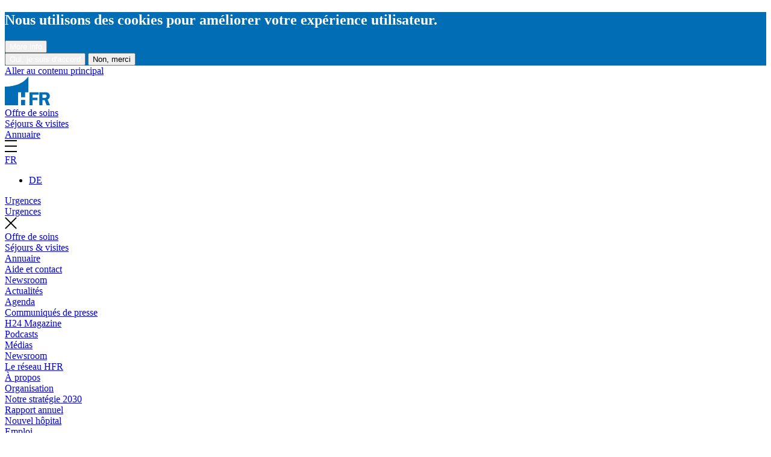

--- FILE ---
content_type: text/html; charset=UTF-8
request_url: https://www.h-fr.ch/annuaire/dr-petra-miglierini
body_size: 90138
content:
<!DOCTYPE html>
<html lang="fr" dir="ltr" prefix="og: https://ogp.me/ns#">
  <head>
    <meta charset="utf-8" />
<noscript><style>form.antibot * :not(.antibot-message) { display: none !important; }</style>
</noscript><link rel="canonical" href="https://www.h-fr.ch/annuaire/dr-petra-miglierini" />
<meta name="Generator" content="Drupal 10 (https://www.drupal.org)" />
<meta name="MobileOptimized" content="width" />
<meta name="HandheldFriendly" content="true" />
<meta name="viewport" content="width=device-width, initial-scale=1.0" />
<style>div#sliding-popup, div#sliding-popup .eu-cookie-withdraw-banner, .eu-cookie-withdraw-tab {background: #006db5} div#sliding-popup.eu-cookie-withdraw-wrapper { background: transparent; } #sliding-popup h1, #sliding-popup h2, #sliding-popup h3, #sliding-popup p, #sliding-popup label, #sliding-popup div, .eu-cookie-compliance-more-button, .eu-cookie-compliance-secondary-button, .eu-cookie-withdraw-tab { color: #ffffff;} .eu-cookie-withdraw-tab { border-color: #ffffff;}</style>
<link rel="icon" href="/themes/custom/hfr/favicon.ico" type="image/vnd.microsoft.icon" />
<link rel="alternate" hreflang="fr" href="https://www.h-fr.ch/annuaire/dr-petra-miglierini" />
<link rel="alternate" hreflang="de" href="https://www.h-fr.ch/de/verzeichnis/dr-med-petra-miglierini" />
<script src="/sites/default/files/eu_cookie_compliance/eu_cookie_compliance.script.js?t7elqk" defer></script>

    <title>Dr Petra Miglierini | hôpital fribourgeois</title>
    <link rel="stylesheet" media="all" href="/sites/default/files/css/css_ieseYLqpyYIgYicJH-Gheh6FyVVYwg4bC6vN-_t0G6Q.css?delta=0&amp;language=fr&amp;theme=hfr&amp;include=[base64]" />
<link rel="stylesheet" media="all" href="/sites/default/files/css/css_N8PesB53RR5sRFAJn7ENcpRmyrPtvGXYBCQI2oKbvf4.css?delta=1&amp;language=fr&amp;theme=hfr&amp;include=[base64]" />

    <script type="application/json" data-drupal-selector="drupal-settings-json">{"path":{"baseUrl":"\/","pathPrefix":"","currentPath":"node\/5918","currentPathIsAdmin":false,"isFront":false,"currentLanguage":"fr"},"pluralDelimiter":"\u0003","suppressDeprecationErrors":true,"facebook_pixel":{"facebook_id":"758527401965749","events":[{"event":"ViewContent","data":"{\u0022content_name\u0022:\u0022Dr Petra Miglierini\u0022,\u0022content_type\u0022:\u0022hfr_collaborateur\u0022,\u0022content_ids\u0022:[\u00225918\u0022]}"}],"fb_disable_advanced":false,"eu_cookie_compliance":true,"donottrack":true},"eu_cookie_compliance":{"cookie_policy_version":"1.0.0","popup_enabled":true,"popup_agreed_enabled":false,"popup_hide_agreed":false,"popup_clicking_confirmation":false,"popup_scrolling_confirmation":false,"popup_html_info":"\u003Cdiv aria-labelledby=\u0022popup-text\u0022  class=\u0022eu-cookie-compliance-banner eu-cookie-compliance-banner-info eu-cookie-compliance-banner--opt-in\u0022\u003E\n  \u003Cdiv class=\u0022popup-content info eu-cookie-compliance-content\u0022\u003E\n        \u003Cdiv id=\u0022popup-text\u0022 class=\u0022eu-cookie-compliance-message\u0022 role=\u0022document\u0022\u003E\n      \u003Ch2\u003ENous utilisons des cookies pour am\u00e9liorer votre exp\u00e9rience utilisateur.\u003C\/h2\u003E\n\n              \u003Cbutton type=\u0022button\u0022 class=\u0022find-more-button eu-cookie-compliance-more-button\u0022\u003EMore info\u003C\/button\u003E\n          \u003C\/div\u003E\n\n    \n    \u003Cdiv id=\u0022popup-buttons\u0022 class=\u0022eu-cookie-compliance-buttons\u0022\u003E\n            \u003Cbutton type=\u0022button\u0022 class=\u0022agree-button eu-cookie-compliance-secondary-button\u0022\u003EOui, je suis d\u0026#039;accord\u003C\/button\u003E\n              \u003Cbutton type=\u0022button\u0022 class=\u0022decline-button eu-cookie-compliance-default-button\u0022\u003ENon, merci\u003C\/button\u003E\n          \u003C\/div\u003E\n  \u003C\/div\u003E\n\u003C\/div\u003E","use_mobile_message":false,"mobile_popup_html_info":"\u003Cdiv aria-labelledby=\u0022popup-text\u0022  class=\u0022eu-cookie-compliance-banner eu-cookie-compliance-banner-info eu-cookie-compliance-banner--opt-in\u0022\u003E\n  \u003Cdiv class=\u0022popup-content info eu-cookie-compliance-content\u0022\u003E\n        \u003Cdiv id=\u0022popup-text\u0022 class=\u0022eu-cookie-compliance-message\u0022 role=\u0022document\u0022\u003E\n      \n              \u003Cbutton type=\u0022button\u0022 class=\u0022find-more-button eu-cookie-compliance-more-button\u0022\u003EMore info\u003C\/button\u003E\n          \u003C\/div\u003E\n\n    \n    \u003Cdiv id=\u0022popup-buttons\u0022 class=\u0022eu-cookie-compliance-buttons\u0022\u003E\n            \u003Cbutton type=\u0022button\u0022 class=\u0022agree-button eu-cookie-compliance-secondary-button\u0022\u003EOui, je suis d\u0026#039;accord\u003C\/button\u003E\n              \u003Cbutton type=\u0022button\u0022 class=\u0022decline-button eu-cookie-compliance-default-button\u0022\u003ENon, merci\u003C\/button\u003E\n          \u003C\/div\u003E\n  \u003C\/div\u003E\n\u003C\/div\u003E","mobile_breakpoint":768,"popup_html_agreed":false,"popup_use_bare_css":false,"popup_height":"auto","popup_width":"100%","popup_delay":1000,"popup_link":"\/conditions-generales-dutilisation","popup_link_new_window":true,"popup_position":false,"fixed_top_position":true,"popup_language":"fr","store_consent":false,"better_support_for_screen_readers":true,"cookie_name":"","reload_page":true,"domain":"","domain_all_sites":false,"popup_eu_only":false,"popup_eu_only_js":false,"cookie_lifetime":100,"cookie_session":0,"set_cookie_session_zero_on_disagree":0,"disagree_do_not_show_popup":false,"method":"opt_in","automatic_cookies_removal":true,"allowed_cookies":"","withdraw_markup":"\u003Cbutton type=\u0022button\u0022 class=\u0022eu-cookie-withdraw-tab\u0022\u003EParam\u00e8tres de confidentialit\u00e9\u003C\/button\u003E\n\u003Cdiv aria-labelledby=\u0022popup-text\u0022 class=\u0022eu-cookie-withdraw-banner\u0022\u003E\n  \u003Cdiv class=\u0022popup-content info eu-cookie-compliance-content\u0022\u003E\n    \u003Cdiv id=\u0022popup-text\u0022 class=\u0022eu-cookie-compliance-message\u0022 role=\u0022document\u0022\u003E\n      \u003Ch2\u003ENous utilisons des cookies pour am\u00e9liorer votre exp\u00e9rience utilisateur.\u003C\/h2\u003E\n\u003Cp\u003EVous avez donn\u00e9 votre accord \u00e0 l\u0027installation de cookies.\u003C\/p\u003E\n\n    \u003C\/div\u003E\n    \u003Cdiv id=\u0022popup-buttons\u0022 class=\u0022eu-cookie-compliance-buttons\u0022\u003E\n      \u003Cbutton type=\u0022button\u0022 class=\u0022eu-cookie-withdraw-button \u0022\u003ERetirer mon consentement\u003C\/button\u003E\n    \u003C\/div\u003E\n  \u003C\/div\u003E\n\u003C\/div\u003E","withdraw_enabled":false,"reload_options":0,"reload_routes_list":"","withdraw_button_on_info_popup":false,"cookie_categories":[],"cookie_categories_details":[],"enable_save_preferences_button":false,"cookie_value_disagreed":"0","cookie_value_agreed_show_thank_you":"1","cookie_value_agreed":"2","containing_element":"body","settings_tab_enabled":false,"olivero_primary_button_classes":"","olivero_secondary_button_classes":"","close_button_action":"close_banner","open_by_default":true,"modules_allow_popup":true,"hide_the_banner":false,"geoip_match":true,"unverified_scripts":["\/modules\/contrib\/google_analytics\/js\/google_analytics.js"]},"chosen":{"selector":"select:not([name*=\u0027attributes[class]\u0027], #edit-menu-menu-parent)","minimum_single":0,"minimum_multiple":0,"minimum_width":200,"use_relative_width":false,"options":{"disable_search":false,"disable_search_threshold":25,"allow_single_deselect":false,"search_contains":false,"placeholder_text_multiple":"Choisir des options","placeholder_text_single":"Choisir une option","no_results_text":"Pas de r\u00e9sultats","max_shown_results":null,"inherit_select_classes":true}},"ajaxTrustedUrl":{"\/annuaire\/dr-petra-miglierini":true},"user":{"uid":0,"permissionsHash":"591b43d357949f8dd0bb7df817f947b415b4f885fc2c5dd0e7b4551bc658b3dc"}}</script>
<script src="/core/assets/vendor/once/once.min.js?v=1.0.1"></script>
<script src="/sites/default/files/languages/fr_3NGMv_-Gbzq5WNaqBMLnpedJEAanYGt7Vm43mzYsXsk.js?t7elqk"></script>
<script src="/core/misc/drupalSettingsLoader.js?v=10.5.8"></script>
<script src="/core/misc/drupal.js?v=10.5.8"></script>
<script src="/core/misc/drupal.init.js?v=10.5.8"></script>

  <script async="true" data-browser-key="e06dca2801c2bbd1c479e5f5314eb5507ae469f1b82fc3d8d4ff12a67fa703c3" data-sample-rate="1.000000" data-parent-trace-id="5a51a2b73ffcc0facc5043481b82ac28" data-transaction-name="Drupal\node\Controller\NodeViewController::view" data-collector="https://ingest.upsun-ch-1.observability-pipeline.blackfire.io" src="https://admin-pipeline.upsun-ch-1.observability-pipeline.blackfire.io/js/probe.js"></script></head>
  <body class="hfr-theme">
        <a href="#main-content" class="visually-hidden focusable">
      Aller au contenu principal
    </a>
    <noscript><img src="https://www.facebook.com/tr?id=758527401965749&amp;ev=PageView&amp;noscript=1" alt="" height="1" width="1" /></noscript>
      <div class="dialog-off-canvas-main-canvas" data-off-canvas-main-canvas>
    <div class="layout-container max-md:h-dvh">
  

<header id="header" class="header relative flex flex-col text-lg font-medium leading-8">
    <div
        class="relative flex gap-5 justify-between items-center pl-3 w-full bg-white text-neutral-950 border-b border-solid border-neutral-300 max-md:flex-wrap max-md:max-w-full"
    >
        <a
  class="site-logo block "
  href="/"
  title="Go to home page"
  aria-label="HFR"
>
  <svg xmlns="http://www.w3.org/2000/svg" width="75" height="48" viewBox="0 0 75 48" fill="none" class="max-md:w-[50px]">
    <g clip-path="url(#clip0_898_9823)">
      <path d="M46.0337 30.5829V35.4959H54.2626V39.5583H46.0337V48.0005H40.9922V26.3809H56.3706V30.5829H46.0337Z" fill="#006DB5"/>
      <path d="M62.3901 35.7498H65.1585C66.1998 35.7498 67.33 35.8514 68.2443 35.3055C69.0698 34.7977 69.5015 33.7948 69.5015 32.8553C69.5015 32.0048 68.9936 31.0907 68.2697 30.6464C67.4189 30.1132 65.9712 30.2402 65.0315 30.2402H62.3774V35.7498H62.3901ZM62.3901 48.0005H57.3486V26.3809H66.4538C68.3713 26.3809 70.327 26.4189 72.0032 27.4853C73.7684 28.6533 74.7462 30.7607 74.7462 32.868C74.7462 35.3309 73.3239 37.5906 71 38.4412L75.0002 47.9878H69.3872L66.0728 39.4441H62.3901V47.9878V48.0005Z" fill="#006DB5"/>
      <path d="M21.9692 26.4057H27.0107V34.8479H33.6903V26.4057H39.1382V0C27.5186 18.1666 0 17.0368 0 17.0368V48H21.9692V26.4057Z" fill="#006DB5"/>
      <path d="M27.0107 48.0008H33.6904V39.1016H27.0107V48.0008Z" fill="#006DB5"/>
    </g>
    <defs>
      <clipPath id="clip0_898_9823">
        <rect width="75" height="48" fill="white"/>
      </clipPath>
    </defs>
  </svg>
</a>
        <div class="flex gap-5 justify-between items-center max-md:flex-wrap">
            <div class="max-md:hidden">
                            <div
    class="menu-top flex gap-8 items-center self-stretch text-lg font-medium leading-8 text-right text-neutral-950 max-md:hidden"
>
            <div class="self-stretch my-auto">
            <a  class="sdc-link" href="/offre-de-soins" target="_self">
    Offre de soins
  </a>
</div>
          <div class="self-stretch my-auto">
            <a  class="sdc-link" href="/sejours-visites" target="_self">
    Séjours &amp; visites
  </a>
</div>
          <div class="self-stretch my-auto">
            <a  class="sdc-link" href="/annuaire" target="_self">
    Annuaire
  </a>
</div>
      </div>



                </div>
            <div class="header__burger cursor-pointer">
                <svg xmlns="http://www.w3.org/2000/svg" width="20" height="20" viewBox="0 0 20 20" fill="none">
                    <rect width="20" height="2" fill="#0A0A0A"/>
                    <rect y="18" width="20" height="2" fill="#0A0A0A"/>
                    <rect y="9" width="20" height="2" fill="#0A0A0A"/>
                </svg>
            </div>
            <div class="flex items-center">
                          <div class="language-switcher-language-url" id="block-hfr-languageswitcher" role="navigation">
  
    
      <div class="lang-switcher relative">
  <div class="border-x border-solid border-neutral-300"><a href="/annuaire/dr-petra-miglierini" class="language-link is-active" hreflang="fr" data-drupal-link-system-path="node/5918" aria-current="page">FR</a></div>
  <ul class="links absolute w-full text-center bg-white border border-solid border-neutral-300 z-10"><li hreflang="de" data-drupal-link-system-path="node/5918"><a href="/de/verzeichnis/dr-med-petra-miglierini" class="language-link" hreflang="de" data-drupal-link-system-path="node/5918">DE</a></li></ul></div>

  </div>


    
              <div class="max-md:hidden">
                          <div id="block-hfr-emergencybutton">
  
    
      <a
   class="emergency-link self-stretch px-8 py-5 text-white whitespace-nowrap bg-urgence max-md:px-5 max-md:text-sm max-md:px-6 max-md:py-2"
      href="/urgences"
  >
  Urgences
</a>

  </div>


                  </div>
            </div>
        </div>
        <div class="header__mobile flex justify-between items-center absolute top-0 right-0 bottom-0 py-2 px-4 bg-white md:hidden">
            <div class="header__mobile__main hidden">
                          <div id="block-hfr-emergencybutton">
  
    
      <a
   class="emergency-link self-stretch px-8 py-5 text-white whitespace-nowrap bg-urgence max-md:px-5 max-md:text-sm max-md:px-6 max-md:py-2"
      href="/urgences"
  >
  Urgences
</a>

  </div>


    
            </div>
            
            <div class="header__close cursor-pointer">
                <svg width="20" height="20" viewBox="0 0 20 20" fill="none" xmlns="http://www.w3.org/2000/svg">
                    <rect x="1.51489" y="0.100586" width="26" height="2" transform="rotate(45 1.51489 0.100586)" fill="#0A0A0A"/>
                    <rect x="19.8997" y="1.51489" width="26" height="2" transform="rotate(135 19.8997 1.51489)" fill="#0A0A0A"/>
                </svg>
            </div>
        </div>
    </div>
    <div class="header__secondary absolute top-full w-full bg-white max-md:overflow-y-auto">
        <div class="secondary-menu-wrapper relative bg-white flex gap-5 max-md:flex-col max-md:gap-0">
            <div class="flex flex-col justify-between w-3/12 py-8 pl-20 pr-10 max-md:ml-0 max-md:w-full max-md:px-4 max-md:py-8">
                            <div
    class="menu-main-dropdown flex flex-col self-stretch text-3xl font-medium leading-9 text-[var(--text-color)] max-md:whitespace-nowrap"
>
            <div class="mb-8 max-md:mb-4">
            <a  class="sdc-link" href="/offre-de-soins" target="_self">
    Offre de soins
  </a>
</div>
          <div class="mb-8 max-md:mb-4">
            <a  class="sdc-link" href="/sejours-visites" target="_self">
    Séjours &amp; visites
  </a>
</div>
          <div class="mb-8 max-md:mb-4">
            <a  class="sdc-link" href="/annuaire" target="_self">
    Annuaire
  </a>
</div>
      </div>



                                        <div class="max-md:hidden">
                                      
  


            <a  class="max-md:text-xs box-border inline-flex items-center justify-center px-12 py-4 rounded-[28px] border-solid border-2 text-base font-medium max-md:px-6 max-md:py-2.5 border-navy hover:border-blue text-navy hover:text-blue" href="/aide-contact" target="_self">
      <div class="relative whitespace-nowrap">
    Aide et contact
  </div>

  </a>
    
                    </div>
                            </div>
            <div class="secondary-right flex flex-col justify-between gap-8 w-9/12 px-20 py-8 bg-neutral-100 max-xl:gap-y-4 max-md:ml-0 max-md:w-full max-md:px-4 max-md:py-8 max-md:grow">
                            <div class="secondary-menu flex flex-wrap gap-x-16 gap-y-8 overflow-auto max-xl:gap-y-4 max-md:flex-col max-md:gap-2">
      <div class="flex flex-col max-md:hidden">
      <div
    class="menu-vertical flex flex-col text-lg font-medium leading-8 text-[var(--text-color)] max-md:mt-10"
>
  <div class="text-sm leading-6">
            <a  class="sdc-link" href="/newsroom" target="_self">
    Newsroom
  </a>
</div>
            <div class="menu-vertical-link flex gap-2 mt-4 text-[var(--text-color)]">
  <div
      class="shrink-0 my-auto w-2.5 h-0.5 bg-[var(--text-color)] opacity-20"
  ></div>
  
            <a  class="sdc-link" href="/newsroom/actualites" target="_self">
    Actualités
  </a>
</div>

          <div class="menu-vertical-link flex gap-2 mt-4 text-[var(--text-color)]">
  <div
      class="shrink-0 my-auto w-2.5 h-0.5 bg-[var(--text-color)] opacity-20"
  ></div>
  
            <a  class="sdc-link" href="/newsroom/agenda" target="_self">
    Agenda
  </a>
</div>

          <div class="menu-vertical-link flex gap-2 mt-4 text-[var(--text-color)]">
  <div
      class="shrink-0 my-auto w-2.5 h-0.5 bg-[var(--text-color)] opacity-20"
  ></div>
  
            <a  class="sdc-link" href="/newsroom/communiques-de-presse" target="_self">
    Communiqués de presse
  </a>
</div>

          <div class="menu-vertical-link flex gap-2 mt-4 text-[var(--text-color)]">
  <div
      class="shrink-0 my-auto w-2.5 h-0.5 bg-[var(--text-color)] opacity-20"
  ></div>
  
            <a  class="sdc-link" href="/newsroom/h24-magazine" target="_self">
    H24 Magazine
  </a>
</div>

          <div class="menu-vertical-link flex gap-2 mt-4 text-[var(--text-color)]">
  <div
      class="shrink-0 my-auto w-2.5 h-0.5 bg-[var(--text-color)] opacity-20"
  ></div>
  
            <a  class="sdc-link" href="/newsroom/podcasts" target="_self">
    Podcasts
  </a>
</div>

          <div class="menu-vertical-link flex gap-2 mt-4 text-[var(--text-color)]">
  <div
      class="shrink-0 my-auto w-2.5 h-0.5 bg-[var(--text-color)] opacity-20"
  ></div>
  
            <a  class="sdc-link" href="/newsroom/medias" target="_self">
    Médias
  </a>
</div>

      </div>
    </div>
    <div class="text-sm text-white md:hidden">
            <a  class="sdc-link" href="/newsroom" target="_self">
    Newsroom
  </a>
</div>
      <div class="flex flex-col max-md:hidden">
      <div
    class="menu-vertical flex flex-col text-lg font-medium leading-8 text-[var(--text-color)] max-md:mt-10"
>
  <div class="text-sm leading-6">
            <a  class="sdc-link" href="/le-reseau-hfr" target="_self">
    Le réseau HFR
  </a>
</div>
            <div class="menu-vertical-link flex gap-2 mt-4 text-[var(--text-color)]">
  <div
      class="shrink-0 my-auto w-2.5 h-0.5 bg-[var(--text-color)] opacity-20"
  ></div>
  
            <a  class="sdc-link" href="/le-reseau-hfr/propos" target="_self">
    À propos
  </a>
</div>

          <div class="menu-vertical-link flex gap-2 mt-4 text-[var(--text-color)]">
  <div
      class="shrink-0 my-auto w-2.5 h-0.5 bg-[var(--text-color)] opacity-20"
  ></div>
  
            <a  class="sdc-link" href="/le-reseau-hfr/organisation" target="_self">
    Organisation
  </a>
</div>

          <div class="menu-vertical-link flex gap-2 mt-4 text-[var(--text-color)]">
  <div
      class="shrink-0 my-auto w-2.5 h-0.5 bg-[var(--text-color)] opacity-20"
  ></div>
  
            <a  class="sdc-link" href="/le-reseau-hfr/notre-strategie-2030" target="_self">
    Notre stratégie 2030
  </a>
</div>

          <div class="menu-vertical-link flex gap-2 mt-4 text-[var(--text-color)]">
  <div
      class="shrink-0 my-auto w-2.5 h-0.5 bg-[var(--text-color)] opacity-20"
  ></div>
  
            <a  class="sdc-link" href="/le-reseau-hfr/rapport-annuel" target="_self">
    Rapport annuel
  </a>
</div>

          <div class="menu-vertical-link flex gap-2 mt-4 text-[var(--text-color)]">
  <div
      class="shrink-0 my-auto w-2.5 h-0.5 bg-[var(--text-color)] opacity-20"
  ></div>
  
            <a  class="sdc-link" href="https://zenith-fr.ch/" target="_self">
    Nouvel hôpital
  </a>
</div>

          <div class="menu-vertical-link flex gap-2 mt-4 text-[var(--text-color)]">
  <div
      class="shrink-0 my-auto w-2.5 h-0.5 bg-[var(--text-color)] opacity-20"
  ></div>
  
            <a  class="sdc-link" href="/le-reseau-hfr/nos-offres-demploi" target="_self">
    Emploi
  </a>
</div>

      </div>
    </div>
    <div class="text-sm text-white md:hidden">
            <a  class="sdc-link" href="/le-reseau-hfr" target="_self">
    Le réseau HFR
  </a>
</div>
      <div class="flex flex-col max-md:hidden">
      <div
    class="menu-vertical flex flex-col text-lg font-medium leading-8 text-[var(--text-color)] max-md:mt-10"
>
  <div class="text-sm leading-6">
            <a  class="sdc-link" href="/formations" target="_self">
    Formations
  </a>
</div>
            <div class="menu-vertical-link flex gap-2 mt-4 text-[var(--text-color)]">
  <div
      class="shrink-0 my-auto w-2.5 h-0.5 bg-[var(--text-color)] opacity-20"
  ></div>
  
            <a  class="sdc-link" href="/formations/centre-de-formation-des-soins" target="_self">
    Centre de formation des soins
  </a>
</div>

          <div class="menu-vertical-link flex gap-2 mt-4 text-[var(--text-color)]">
  <div
      class="shrink-0 my-auto w-2.5 h-0.5 bg-[var(--text-color)] opacity-20"
  ></div>
  
            <a  class="sdc-link" href="/formations/instruction-de-travail" target="_self">
    Instruction de travail
  </a>
</div>

          <div class="menu-vertical-link flex gap-2 mt-4 text-[var(--text-color)]">
  <div
      class="shrink-0 my-auto w-2.5 h-0.5 bg-[var(--text-color)] opacity-20"
  ></div>
  
            <a  class="sdc-link" href="/formations/hygiene-securite-sur-chantier" target="_self">
    Hygiène &amp; Sécurité sur chantier
  </a>
</div>

      </div>
    </div>
    <div class="text-sm text-white md:hidden">
            <a  class="sdc-link" href="/formations" target="_self">
    Formations
  </a>
</div>
      <div class="flex flex-col max-md:hidden">
      <div
    class="menu-vertical flex flex-col text-lg font-medium leading-8 text-[var(--text-color)] max-md:mt-10"
>
  <div class="text-sm leading-6">
            <a  class="sdc-link" href="/recherches" target="_self">
    Recherches
  </a>
</div>
            <div class="menu-vertical-link flex gap-2 mt-4 text-[var(--text-color)]">
  <div
      class="shrink-0 my-auto w-2.5 h-0.5 bg-[var(--text-color)] opacity-20"
  ></div>
  
            <a  class="sdc-link" href="/recherches/hfr-grants" target="_self">
    HFR Grants
  </a>
</div>

          <div class="menu-vertical-link flex gap-2 mt-4 text-[var(--text-color)]">
  <div
      class="shrink-0 my-auto w-2.5 h-0.5 bg-[var(--text-color)] opacity-20"
  ></div>
  
            <a  class="sdc-link" href="/recherches/participer-la-recherche" target="_self">
    Participer à la recherche
  </a>
</div>

          <div class="menu-vertical-link flex gap-2 mt-4 text-[var(--text-color)]">
  <div
      class="shrink-0 my-auto w-2.5 h-0.5 bg-[var(--text-color)] opacity-20"
  ></div>
  
            <a  class="sdc-link" href="/recherche/biobanque-biomedicale" target="_self">
    Biobanque biomédicale
  </a>
</div>

      </div>
    </div>
    <div class="text-sm text-white md:hidden">
            <a  class="sdc-link" href="/recherches" target="_self">
    Recherches
  </a>
</div>
  </div>

  <div
    class="menu-secondary-mobile flex flex-col gap-4 text-lg font-medium leading-8 text-[var(--text-color)] md:hidden"
>
            <div
    class="menu-secondary-mobile-item flex gap-5 justify-between text-lg font-medium leading-7 text-navy whitespace-nowrap w-full cursor-pointer"
>

  <div class="secondary-title my-auto flex w-full justify-between">
    Newsroom
    <svg xmlns="http://www.w3.org/2000/svg" width="28" height="28" viewBox="0 0 28 28" fill="none">
      <path d="M15.1036 13.9994L9.73694 8.6327L10.9663 7.40332L17.5624 13.9994L10.9663 20.5954L9.73694 19.366L15.1036 13.9994Z" fill="#103379"/>
    </svg>
  </div>

  <div class="secondary-popup bg-neutral-100 absolute top-0 right-0 bottom-20 w-0 overflow-hidden px-5 py-8">
    <div class="secondary-back">
      <svg xmlns="http://www.w3.org/2000/svg" width="28" height="28" viewBox="0 0 28 28" fill="none">
        <path d="M10.3879 7.80774L3.79175 14.4039L10.3879 21L11.6173 19.7705L7.12564 15.2788L23.625 15.2788L23.625 13.5289L7.12564 13.5289L11.6173 9.03721L10.3879 7.80774Z" fill="#103379"/>
      </svg>
    </div>
          <div class="mt-4 mb-8 text-2xl leading-8">
        
      <a  class="sdc-link" href="/newsroom">
    Newsroom
  </a>
      </div>
                    <div class="mb-4 text-lg leading-8">
        
            <a  class="sdc-link" href="/newsroom/actualites" target="_self">
    Actualités
  </a>

      </div>
            <div class="mb-4 text-lg leading-8">
        
            <a  class="sdc-link" href="/newsroom/agenda" target="_self">
    Agenda
  </a>

      </div>
            <div class="mb-4 text-lg leading-8">
        
            <a  class="sdc-link" href="/newsroom/communiques-de-presse" target="_self">
    Communiqués de presse
  </a>

      </div>
            <div class="mb-4 text-lg leading-8">
        
            <a  class="sdc-link" href="/newsroom/h24-magazine" target="_self">
    H24 Magazine
  </a>

      </div>
            <div class="mb-4 text-lg leading-8">
        
            <a  class="sdc-link" href="/newsroom/podcasts" target="_self">
    Podcasts
  </a>

      </div>
            <div class="mb-4 text-lg leading-8">
        
            <a  class="sdc-link" href="/newsroom/medias" target="_self">
    Médias
  </a>

      </div>
            </div>
</div>

          <div
    class="menu-secondary-mobile-item flex gap-5 justify-between text-lg font-medium leading-7 text-navy whitespace-nowrap w-full cursor-pointer"
>

  <div class="secondary-title my-auto flex w-full justify-between">
    Le réseau HFR
    <svg xmlns="http://www.w3.org/2000/svg" width="28" height="28" viewBox="0 0 28 28" fill="none">
      <path d="M15.1036 13.9994L9.73694 8.6327L10.9663 7.40332L17.5624 13.9994L10.9663 20.5954L9.73694 19.366L15.1036 13.9994Z" fill="#103379"/>
    </svg>
  </div>

  <div class="secondary-popup bg-neutral-100 absolute top-0 right-0 bottom-20 w-0 overflow-hidden px-5 py-8">
    <div class="secondary-back">
      <svg xmlns="http://www.w3.org/2000/svg" width="28" height="28" viewBox="0 0 28 28" fill="none">
        <path d="M10.3879 7.80774L3.79175 14.4039L10.3879 21L11.6173 19.7705L7.12564 15.2788L23.625 15.2788L23.625 13.5289L7.12564 13.5289L11.6173 9.03721L10.3879 7.80774Z" fill="#103379"/>
      </svg>
    </div>
          <div class="mt-4 mb-8 text-2xl leading-8">
        
      <a  class="sdc-link" href="/le-reseau-hfr">
    Le réseau HFR
  </a>
      </div>
                    <div class="mb-4 text-lg leading-8">
        
            <a  class="sdc-link" href="/le-reseau-hfr/propos" target="_self">
    À propos
  </a>

      </div>
            <div class="mb-4 text-lg leading-8">
        
            <a  class="sdc-link" href="/le-reseau-hfr/organisation" target="_self">
    Organisation
  </a>

      </div>
            <div class="mb-4 text-lg leading-8">
        
            <a  class="sdc-link" href="/le-reseau-hfr/notre-strategie-2030" target="_self">
    Notre stratégie 2030
  </a>

      </div>
            <div class="mb-4 text-lg leading-8">
        
            <a  class="sdc-link" href="/le-reseau-hfr/rapport-annuel" target="_self">
    Rapport annuel
  </a>

      </div>
            <div class="mb-4 text-lg leading-8">
        
            <a  class="sdc-link" href="https://zenith-fr.ch/" target="_self">
    Nouvel hôpital
  </a>

      </div>
            <div class="mb-4 text-lg leading-8">
        
            <a  class="sdc-link" href="/le-reseau-hfr/nos-offres-demploi" target="_self">
    Emploi
  </a>

      </div>
            </div>
</div>

          <div
    class="menu-secondary-mobile-item flex gap-5 justify-between text-lg font-medium leading-7 text-navy whitespace-nowrap w-full cursor-pointer"
>

  <div class="secondary-title my-auto flex w-full justify-between">
    Formations
    <svg xmlns="http://www.w3.org/2000/svg" width="28" height="28" viewBox="0 0 28 28" fill="none">
      <path d="M15.1036 13.9994L9.73694 8.6327L10.9663 7.40332L17.5624 13.9994L10.9663 20.5954L9.73694 19.366L15.1036 13.9994Z" fill="#103379"/>
    </svg>
  </div>

  <div class="secondary-popup bg-neutral-100 absolute top-0 right-0 bottom-20 w-0 overflow-hidden px-5 py-8">
    <div class="secondary-back">
      <svg xmlns="http://www.w3.org/2000/svg" width="28" height="28" viewBox="0 0 28 28" fill="none">
        <path d="M10.3879 7.80774L3.79175 14.4039L10.3879 21L11.6173 19.7705L7.12564 15.2788L23.625 15.2788L23.625 13.5289L7.12564 13.5289L11.6173 9.03721L10.3879 7.80774Z" fill="#103379"/>
      </svg>
    </div>
          <div class="mt-4 mb-8 text-2xl leading-8">
        
      <a  class="sdc-link" href="/formations">
    Formations
  </a>
      </div>
                    <div class="mb-4 text-lg leading-8">
        
            <a  class="sdc-link" href="/formations/centre-de-formation-des-soins" target="_self">
    Centre de formation des soins
  </a>

      </div>
            <div class="mb-4 text-lg leading-8">
        
            <a  class="sdc-link" href="/formations/instruction-de-travail" target="_self">
    Instruction de travail
  </a>

      </div>
            <div class="mb-4 text-lg leading-8">
        
            <a  class="sdc-link" href="/formations/hygiene-securite-sur-chantier" target="_self">
    Hygiène &amp; Sécurité sur chantier
  </a>

      </div>
            </div>
</div>

          <div
    class="menu-secondary-mobile-item flex gap-5 justify-between text-lg font-medium leading-7 text-navy whitespace-nowrap w-full cursor-pointer"
>

  <div class="secondary-title my-auto flex w-full justify-between">
    Recherches
    <svg xmlns="http://www.w3.org/2000/svg" width="28" height="28" viewBox="0 0 28 28" fill="none">
      <path d="M15.1036 13.9994L9.73694 8.6327L10.9663 7.40332L17.5624 13.9994L10.9663 20.5954L9.73694 19.366L15.1036 13.9994Z" fill="#103379"/>
    </svg>
  </div>

  <div class="secondary-popup bg-neutral-100 absolute top-0 right-0 bottom-20 w-0 overflow-hidden px-5 py-8">
    <div class="secondary-back">
      <svg xmlns="http://www.w3.org/2000/svg" width="28" height="28" viewBox="0 0 28 28" fill="none">
        <path d="M10.3879 7.80774L3.79175 14.4039L10.3879 21L11.6173 19.7705L7.12564 15.2788L23.625 15.2788L23.625 13.5289L7.12564 13.5289L11.6173 9.03721L10.3879 7.80774Z" fill="#103379"/>
      </svg>
    </div>
          <div class="mt-4 mb-8 text-2xl leading-8">
        
      <a  class="sdc-link" href="/recherches">
    Recherches
  </a>
      </div>
                    <div class="mb-4 text-lg leading-8">
        
            <a  class="sdc-link" href="/recherches/hfr-grants" target="_self">
    HFR Grants
  </a>

      </div>
            <div class="mb-4 text-lg leading-8">
        
            <a  class="sdc-link" href="/recherches/participer-la-recherche" target="_self">
    Participer à la recherche
  </a>

      </div>
            <div class="mb-4 text-lg leading-8">
        
            <a  class="sdc-link" href="/recherche/biobanque-biomedicale" target="_self">
    Biobanque biomédicale
  </a>

      </div>
            </div>
</div>

      </div>



    
                                    <div class="flex justify-between items-center">
                        <div class="md:hidden">
                                          
  


            <a  class="max-md:text-xs box-border inline-flex items-center justify-center px-12 py-4 rounded-[28px] border-solid border-2 text-base font-medium max-md:px-6 max-md:py-2.5 border-navy hover:border-blue text-navy hover:text-blue" href="/aide-contact" target="_self">
      <div class="relative whitespace-nowrap">
    Aide et contact
  </div>

  </a>
    
                        </div>

                          <a
   target="_self" class="wrapper-link"
      href="/bienvenue-dans-lespace-medecins"
  >
                                  <div class="flex items-center gap-2 text-base font-medium leading-6 text-[var(--text-color)] md:py-2 max-md:pr-2 max-md:text-xs">
                                    <svg xmlns="http://www.w3.org/2000/svg" width="32" height="32" viewBox="0 0 32 32" fill="none">
                                        <path d="M5.74364 28.6666C5.07013 28.6666 4.50004 28.4333 4.03337 27.9666C3.56671 27.5 3.33337 26.9299 3.33337 26.2564V12.4103C3.33337 11.7368 3.56671 11.1667 4.03337 10.7C4.50004 10.2334 5.07013 10 5.74364 10H12.6667V5.33333C12.6667 4.7795 12.8616 4.30772 13.2513 3.91796C13.6411 3.52823 14.1129 3.33336 14.6667 3.33336H17.3333C17.8872 3.33336 18.359 3.52823 18.7487 3.91796C19.1384 4.30772 19.3333 4.7795 19.3333 5.33333V10H26.2564C26.9299 10 27.5 10.2334 27.9666 10.7C28.4333 11.1667 28.6666 11.7368 28.6666 12.4103V26.2564C28.6666 26.9299 28.4333 27.5 27.9666 27.9666C27.5 28.4333 26.9299 28.6666 26.2564 28.6666H5.74364ZM5.74364 26.6667H26.2564C26.376 26.6667 26.4743 26.6282 26.5513 26.5513C26.6282 26.4743 26.6667 26.376 26.6667 26.2564V12.4103C26.6667 12.2906 26.6282 12.1923 26.5513 12.1154C26.4743 12.0385 26.376 12 26.2564 12H19.3333V12.5129C19.3333 13.0581 19.1363 13.5278 18.7423 13.9218C18.3483 14.3158 17.8786 14.5128 17.3333 14.5128H14.6667C14.1214 14.5128 13.6517 14.3158 13.2577 13.9218C12.8637 13.5278 12.6667 13.0581 12.6667 12.5129V12H5.74364C5.62397 12 5.52567 12.0385 5.44874 12.1154C5.37181 12.1923 5.33334 12.2906 5.33334 12.4103V26.2564C5.33334 26.376 5.37181 26.4743 5.44874 26.5513C5.52567 26.6282 5.62397 26.6667 5.74364 26.6667ZM8.20514 23.6154H15.7949V23.2205C15.7949 22.8769 15.7 22.5611 15.5102 22.2731C15.3205 21.985 15.0581 21.7607 14.7231 21.6C14.2872 21.4086 13.8457 21.265 13.3987 21.1692C12.9517 21.0735 12.4855 21.0256 12 21.0256C11.5145 21.0256 11.0483 21.0735 10.6013 21.1692C10.1543 21.265 9.71283 21.4086 9.27694 21.6C8.9419 21.7607 8.67951 21.985 8.48977 22.2731C8.30002 22.5611 8.20514 22.8769 8.20514 23.2205V23.6154ZM18.6667 21.5897H24V20H18.6667V21.5897ZM12 20C12.4957 20 12.9188 19.8248 13.2692 19.4744C13.6197 19.1239 13.7949 18.7009 13.7949 18.2051C13.7949 17.7094 13.6197 17.2863 13.2692 16.9359C12.9188 16.5855 12.4957 16.4103 12 16.4103C11.5043 16.4103 11.0812 16.5855 10.7308 16.9359C10.3804 17.2863 10.2051 17.7094 10.2051 18.2051C10.2051 18.7009 10.3804 19.1239 10.7308 19.4744C11.0812 19.8248 11.5043 20 12 20ZM18.6667 18H24V16.4103H18.6667V18ZM14.6667 12.5129H17.3333V5.33333H14.6667V12.5129Z" fill="#103379"/>
                                    </svg>
                                    <div>Espace médecins</div>
                                </div>
                            </a>
                                            </div>
            </div>
            <div class="header__close absolute top-8 right-8 cursor-pointer max-md:hidden">
                <svg xmlns="http://www.w3.org/2000/svg" width="48" height="48" viewBox="0 0 48 48" fill="none" class="w-12 aspect-square">
                    <path d="M12.8 37.3077L10.6924 35.2L21.8924 24L10.6924 12.8L12.8 10.6924L24 21.8924L35.2 10.6924L37.3077 12.8L26.1077 24L37.3077 35.2L35.2 37.3077L24 26.1077L12.8 37.3077Z" fill="#103379"/>
                </svg>
            </div>
        </div>
            </div>
</header>
<div
    class="text-lg text-navy bg-neutral-100 "
>
          
    </div>

            <div class="container-lg vertical-64 max-md:hidden">
            <div id="block-hfr-breadcrumbs">
  
    
        <nav role="navigation" aria-labelledby="system-breadcrumb" aria-label="Breadcrumb"
     class="flex flex-col justify-center items-start text-base font-medium leading-6 text-neutral-500 max-md:px-5">
  <h2 id="system-breadcrumb" class="visually-hidden">Fil d'Ariane</h2>
  <ul class="flex gap-2 flex-wrap">
          <li>
            <a  class="sdc-link" href="/" target="_self">
    Accueil
  </a>
</li>
      <li>
        <svg xmlns="http://www.w3.org/2000/svg" class="shrink-0 w-6 aspect-square" width="24" height="24"
             viewBox="0 0 24 24" fill="none">
          <path
              d="M12.9457 11.9995L8.3457 7.39953L9.39953 6.3457L15.0534 11.9995L9.39953 17.6534L8.3457 16.5995L12.9457 11.9995Z"
              fill="#737373"/>
        </svg>
      </li>
          <li>
            <a  class="sdc-link" href="/annuaire" target="_self">
    Annuaire
  </a>
</li>
      <li>
        <svg xmlns="http://www.w3.org/2000/svg" class="shrink-0 w-6 aspect-square" width="24" height="24"
             viewBox="0 0 24 24" fill="none">
          <path
              d="M12.9457 11.9995L8.3457 7.39953L9.39953 6.3457L15.0534 11.9995L9.39953 17.6534L8.3457 16.5995L12.9457 11.9995Z"
              fill="#737373"/>
        </svg>
      </li>
          <li>

  <div  class="sdc-link inline plain-text">
    Dr Petra Miglierini 
  </div>
</li>
      <li>
        <svg xmlns="http://www.w3.org/2000/svg" class="shrink-0 w-6 aspect-square" width="24" height="24"
             viewBox="0 0 24 24" fill="none">
          <path
              d="M12.9457 11.9995L8.3457 7.39953L9.39953 6.3457L15.0534 11.9995L9.39953 17.6534L8.3457 16.5995L12.9457 11.9995Z"
              fill="#737373"/>
        </svg>
      </li>
      </ul>
</nav>

  </div>


      </div>
      
  

  

  <main role="main" class="flex max-md:mt-8 ">
    <a id="main-content" tabindex="-1"></a>
    
    <div class="layout-content w-full">
          <div id="block-hfr-content">
  
    
      

<div class="collaborator-full container-md mb-16 max-md:px-0 max-md:mt-8">
  <div
    class="collaborator-card-full flex flex-col gap-8 text-xl font-medium leading-7 text-navy w-full"
>
  <div class="w-64 max-md:mx-auto">
    


  
<img  src="/themes/custom/hfr/icons/F_placeholder.jpg" alt="Dr Petra Miglierini" class="rounded-full"/>
  </div>
  <h1
      class="text-5xl leading-10 max-md:text-center max-md:mx-auto"
  >
    Dr Petra Miglierini 
  </h1>
  <div class="text-lg leading-8 text-neutral-500 max-md:px-4">
    
  
      <div class="field--name-field-hfr-ce-fonction">Médecin adjoint-e</div><span class="spe_hosp">Radio-oncologie - HFR</span>
  
      
        
  
  </div>
</div>

    <section class="collab-contact flex flex-col mt-32 font-medium text-navy max-md:mt-12">
    <div class="vertical-32 container-md paragraph paragraph--type--hfr-pt-contact paragraph--view-mode--default">
            <section class="contact-card flex flex-col p-8 font-medium bg-white rounded-lg shadow-lg max-w-[784px] text-neutral-500 max-md:px-5">
      <div class="flex gap-4 text-xl leading-7 text-navy max-md:flex-wrap">
      <svg xmlns="http://www.w3.org/2000/svg" width="32" height="32" viewBox="0 0 32 32" fill="none" class="shrink-0 w-8 aspect-square">
        <path d="M3.15433 27.4368V4.10352H15.8209V9.43685H28.8466V27.4368H3.15433ZM5.15426 25.4368H8.48763V22.1035H5.15426V25.4368ZM5.15426 20.1035H8.48763V16.7701H5.15426V20.1035ZM5.15426 14.7702H8.48763V11.4368H5.15426V14.7702ZM5.15426 9.43685H8.48763V6.10348H5.15426V9.43685ZM10.4876 25.4368H13.821V22.1035H10.4876V25.4368ZM10.4876 20.1035H13.821V16.7701H10.4876V20.1035ZM10.4876 14.7702H13.821V11.4368H10.4876V14.7702ZM10.4876 9.43685H13.821V6.10348H10.4876V9.43685ZM15.8209 25.4368H26.8466V11.4368H15.8209V14.7702H18.744V16.7701H15.8209V20.1035H18.744V22.1035H15.8209V25.4368ZM21.6671 16.7701V14.7702H23.6671V16.7701H21.6671ZM21.6671 22.1035V20.1035H23.6671V22.1035H21.6671Z" fill="#103379"/>
      </svg>
      <h4 class="flex-1 my-auto max-md:max-w-full">HFR Fribourg – Hôpital cantonal</h4>
    </div>
    <main>
          <h5 class="mt-8 text-2xl leading-8 text-navy max-md:max-w-full">Secrétariat radio-oncologie</h5>
        
      <p class="mt-1 text-lg leading-8 phone">
                    <a href="tel:+41 26 306 17 20">+41 26 306 17 20</a>
              </p>
    
      <p class="mt-1 text-lg leading-8 mail">
                  


<span class="boshfpngr boshfpngr-e13">
  <span class="js-enabled">enqvb-bapbybtvr@u-se.pu</span><span class="js-disabled">hc.rf-h@eigolocno-oidar</span>
</span>

              </p>
            <div class="flex gap-2 self-start mt-8 text-base leading-6 whitespace-nowrap cursor-pointer" data-open>
        <span>Détails</span>
        <div class="shrink-0 w-6 aspect-square">
          <svg xmlns="http://www.w3.org/2000/svg" width="24" height="24" viewBox="0 0 24 24" fill="none">
            <path d="M12.0005 12.9457L16.6005 8.3457L17.6543 9.39953L12.0005 15.0534L6.34665 9.39953L7.40047 8.3457L12.0005 12.9457Z" fill="#737373"/>
          </svg>
        </div>
      </div>
      <div class="contact-card__details mt-8 text-base leading-6 max-md:max-w-full">
                  <p>Lu - Je : 07h30 - 12h00 / 12h45 - 16h30 &lt;br&gt;  Ve et veilles de fériés : 16h00</p>
              </div>
      </main>
</section>
</div>

  </section>
  
      <section class="flex flex-col mt-32 font-medium text-navy max-md:px-4 max-md:mt-12">
      <h3 class="w-full text-3xl leading-9">Spécialités</h3>
      
      Radio-oncologie<br>
    </section>
  
  
  
  </div>

  </div>


    </div>
    
  </main>

  <div class="footer flex flex-col self-stretch px-8 max-md:px-4">
  <div
      class="footer__top flex gap-8 items-center py-4 text-lg font-medium leading-8 text-right text-neutral-950 max-md:flex-wrap max-md:gap-2">
    <a
  class="site-logo block "
  href="/"
  title="Go to home page"
  aria-label="HFR"
>
  <svg xmlns="http://www.w3.org/2000/svg" width="75" height="48" viewBox="0 0 75 48" fill="none" class="max-md:w-[50px]">
    <g clip-path="url(#clip0_898_9823)">
      <path d="M46.0337 30.5829V35.4959H54.2626V39.5583H46.0337V48.0005H40.9922V26.3809H56.3706V30.5829H46.0337Z" fill="#006DB5"/>
      <path d="M62.3901 35.7498H65.1585C66.1998 35.7498 67.33 35.8514 68.2443 35.3055C69.0698 34.7977 69.5015 33.7948 69.5015 32.8553C69.5015 32.0048 68.9936 31.0907 68.2697 30.6464C67.4189 30.1132 65.9712 30.2402 65.0315 30.2402H62.3774V35.7498H62.3901ZM62.3901 48.0005H57.3486V26.3809H66.4538C68.3713 26.3809 70.327 26.4189 72.0032 27.4853C73.7684 28.6533 74.7462 30.7607 74.7462 32.868C74.7462 35.3309 73.3239 37.5906 71 38.4412L75.0002 47.9878H69.3872L66.0728 39.4441H62.3901V47.9878V48.0005Z" fill="#006DB5"/>
      <path d="M21.9692 26.4057H27.0107V34.8479H33.6903V26.4057H39.1382V0C27.5186 18.1666 0 17.0368 0 17.0368V48H21.9692V26.4057Z" fill="#006DB5"/>
      <path d="M27.0107 48.0008H33.6904V39.1016H27.0107V48.0008Z" fill="#006DB5"/>
    </g>
    <defs>
      <clipPath id="clip0_898_9823">
        <rect width="75" height="48" fill="white"/>
      </clipPath>
    </defs>
  </svg>
</a>
              
            <div
    class="menu-top flex gap-8 items-center self-stretch text-lg font-medium leading-8 text-right text-neutral-950 max-md:hidden"
>
            <div class="self-stretch my-auto">
            <a  class="sdc-link" href="/offre-de-soins" target="_self">
    Offre de soins
  </a>
</div>
          <div class="self-stretch my-auto">
            <a  class="sdc-link" href="/sejours-visites" target="_self">
    Séjours &amp; visites
  </a>
</div>
          <div class="self-stretch my-auto">
            <a  class="sdc-link" href="/annuaire" target="_self">
    Annuaire
  </a>
</div>
      </div>



      </div>
  <div
      class="flex gap-16 p-16 w-full rounded-lg bg-[linear-gradient(90deg,#006DB5_0%,#103379_100%)] max-md:p-4 max-md:gap-5">
    <div class="footer__left relative flex flex-col justify-between gap-16 w-4/12 max-md:ml-0 max-md:w-1/2">
                  

                    

<div  id="block-hfr-lieuxdesoin" data-component-id="hfr:link" class="block block-system block-system-menu-blockplaces-of-care max-md:hidden">
  <div
    class="menu-vertical flex flex-col text-lg font-medium leading-8 text-[var(--text-color)] max-md:mt-10"
>
  <div class="text-sm leading-6">Lieux de soin</div>
                <div class="menu-vertical-link flex gap-2 mt-4 text-[var(--text-color)]">
  <div
      class="shrink-0 my-auto w-2.5 h-0.5 bg-[var(--text-color)] opacity-20"
  ></div>
  
            <a  class="sdc-link" href="/nos-sites-hospitaliers/hfr-fribourg-hopital-cantonal" target="_self">
    HFR Fribourg – Hôpital cantonal
  </a>
</div>
  
              <div class="menu-vertical-link flex gap-2 mt-4 text-[var(--text-color)]">
  <div
      class="shrink-0 my-auto w-2.5 h-0.5 bg-[var(--text-color)] opacity-20"
  ></div>
  
            <a  class="sdc-link" href="/nos-sites-hospitaliers/hfr-meyriez-murten" target="_self">
    HFR Meyriez-Murten
  </a>
</div>
  
              <div class="menu-vertical-link flex gap-2 mt-4 text-[var(--text-color)]">
  <div
      class="shrink-0 my-auto w-2.5 h-0.5 bg-[var(--text-color)] opacity-20"
  ></div>
  
            <a  class="sdc-link" href="/nos-sites-hospitaliers/hfr-riaz" target="_self">
    HFR Riaz
  </a>
</div>
  
              <div class="menu-vertical-link flex gap-2 mt-4 text-[var(--text-color)]">
  <div
      class="shrink-0 my-auto w-2.5 h-0.5 bg-[var(--text-color)] opacity-20"
  ></div>
  
            <a  class="sdc-link" href="/nos-sites-hospitaliers/hfr-tafers" target="_self">
    HFR Tafers
  </a>
</div>
  
              <div class="menu-vertical-link flex gap-2 mt-4 text-[var(--text-color)]">
  <div
      class="shrink-0 my-auto w-2.5 h-0.5 bg-[var(--text-color)] opacity-20"
  ></div>
  
            <a  class="sdc-link" href="/nos-sites-hospitaliers/centre-de-sante-du-sud-fribourgeois-site-de-riaz" target="_self">
    Centre de santé du Sud fribourgeois, site de Riaz
  </a>
</div>
  
      </div>

      <div class="my-4 w-full bg-white min-h-[1px] opacity-20"></div>
      <a
   target="_self" class="wrapper-link"
      href="/sejours-visites/lieux-de-soin"
  >
      <div class="sidebar-link flex items-center gap-2 self-stretch text-lg font-medium leading-8 whitespace-normal text-[var(--text-color)]">
      <svg class="fill-[var(--text-color)] min-w-8" xmlns="http://www.w3.org/2000/svg" width="32" height="32" viewBox="0 0 32 32" fill="none">
        <path d="M20.1282 23.0769L27.6666 15.5384L20.1282 8L18.7231 9.4051L23.8565 14.5385H5.00002V16.5384H23.8565L18.7231 21.6718L20.1282 23.0769Z" fill="#103379"/>
      </svg>

      <div>Lieux de soin</div>
    </div>
  </a>

  </div>
  <div class="flex flex-col gap-2 md:hidden">
      <div class="text-sm text-white">
            <a  class="sdc-link" href="/offre-de-soins" target="_self">
    Offre de soins
  </a>
</div>
      <div class="text-sm text-white">
            <a  class="sdc-link" href="/sejours-visites" target="_self">
    Séjours &amp; visites
  </a>
</div>
      <div class="text-sm text-white">
            <a  class="sdc-link" href="/annuaire" target="_self">
    Annuaire
  </a>
</div>
  </div>



                  <div>
            
  


            <a  class="text-xs box-border inline-flex items-center justify-center px-12 py-4 rounded-[28px] border-solid border-2 text-base font-medium max-md:px-6 max-md:py-2.5 border-white hover:border-blue-extra-light text-white hover:text-blue-extra-light" href="/aide-contact" target="_self">
      <div class="relative whitespace-nowrap">
    Aide et contact
  </div>

  </a>
        </div>
          </div>
    <div class="footer__main flex flex-wrap gap-16 w-8/12 max-md:flex-col max-md:gap-0 max-md:w-1/2 max-md:pb-12">
                <nav role="navigation" aria-labelledby="block-hfr-footermain-menu" id="block-hfr-footermain">
            
  <h2 class="visually-hidden" id="block-hfr-footermain-menu">Footer main</h2>
  

        <div class="footer-main-menu flex flex-wrap gap-16 max-md:flex-col max-md:gap-2">
      <div class="flex flex-col max-md:hidden">
      <div
    class="menu-vertical flex flex-col text-lg font-medium leading-8 text-[var(--text-color)] max-md:mt-10"
>
  <div class="text-sm leading-6">
            <a  class="sdc-link" href="/newsroom" target="_self">
    Newsroom
  </a>
</div>
            <div class="menu-vertical-link flex gap-2 mt-4 text-[var(--text-color)]">
  <div
      class="shrink-0 my-auto w-2.5 h-0.5 bg-[var(--text-color)] opacity-20"
  ></div>
  
            <a  class="sdc-link" href="/newsroom/actualites" target="_self">
    Actualités
  </a>
</div>

          <div class="menu-vertical-link flex gap-2 mt-4 text-[var(--text-color)]">
  <div
      class="shrink-0 my-auto w-2.5 h-0.5 bg-[var(--text-color)] opacity-20"
  ></div>
  
            <a  class="sdc-link" href="/newsroom/agenda" target="_self">
    Agenda
  </a>
</div>

          <div class="menu-vertical-link flex gap-2 mt-4 text-[var(--text-color)]">
  <div
      class="shrink-0 my-auto w-2.5 h-0.5 bg-[var(--text-color)] opacity-20"
  ></div>
  
            <a  class="sdc-link" href="/newsroom/communiques-de-presse" target="_self">
    Communiqués de presse
  </a>
</div>

          <div class="menu-vertical-link flex gap-2 mt-4 text-[var(--text-color)]">
  <div
      class="shrink-0 my-auto w-2.5 h-0.5 bg-[var(--text-color)] opacity-20"
  ></div>
  
            <a  class="sdc-link" href="/newsroom/h24-magazine" target="_self">
    H24 Magazine
  </a>
</div>

          <div class="menu-vertical-link flex gap-2 mt-4 text-[var(--text-color)]">
  <div
      class="shrink-0 my-auto w-2.5 h-0.5 bg-[var(--text-color)] opacity-20"
  ></div>
  
            <a  class="sdc-link" href="/newsroom/podcasts" target="_self">
    Podcasts
  </a>
</div>

          <div class="menu-vertical-link flex gap-2 mt-4 text-[var(--text-color)]">
  <div
      class="shrink-0 my-auto w-2.5 h-0.5 bg-[var(--text-color)] opacity-20"
  ></div>
  
            <a  class="sdc-link" href="/newsroom/medias" target="_self">
    Médias
  </a>
</div>

      </div>
    </div>
    <div class="text-sm text-white md:hidden">
            <a  class="sdc-link" href="/newsroom" target="_self">
    Newsroom
  </a>
</div>
      <div class="flex flex-col max-md:hidden">
      <div
    class="menu-vertical flex flex-col text-lg font-medium leading-8 text-[var(--text-color)] max-md:mt-10"
>
  <div class="text-sm leading-6">
            <a  class="sdc-link" href="/le-reseau-hfr" target="_self">
    Le réseau HFR
  </a>
</div>
            <div class="menu-vertical-link flex gap-2 mt-4 text-[var(--text-color)]">
  <div
      class="shrink-0 my-auto w-2.5 h-0.5 bg-[var(--text-color)] opacity-20"
  ></div>
  
            <a  class="sdc-link" href="/le-reseau-hfr/propos" target="_self">
    À propos
  </a>
</div>

          <div class="menu-vertical-link flex gap-2 mt-4 text-[var(--text-color)]">
  <div
      class="shrink-0 my-auto w-2.5 h-0.5 bg-[var(--text-color)] opacity-20"
  ></div>
  
            <a  class="sdc-link" href="/le-reseau-hfr/organisation" target="_self">
    Organisation
  </a>
</div>

          <div class="menu-vertical-link flex gap-2 mt-4 text-[var(--text-color)]">
  <div
      class="shrink-0 my-auto w-2.5 h-0.5 bg-[var(--text-color)] opacity-20"
  ></div>
  
            <a  class="sdc-link" href="/le-reseau-hfr/notre-strategie-2030" target="_self">
    Notre stratégie 2030
  </a>
</div>

          <div class="menu-vertical-link flex gap-2 mt-4 text-[var(--text-color)]">
  <div
      class="shrink-0 my-auto w-2.5 h-0.5 bg-[var(--text-color)] opacity-20"
  ></div>
  
            <a  class="sdc-link" href="/le-reseau-hfr/rapport-annuel" target="_self">
    Rapport annuel
  </a>
</div>

          <div class="menu-vertical-link flex gap-2 mt-4 text-[var(--text-color)]">
  <div
      class="shrink-0 my-auto w-2.5 h-0.5 bg-[var(--text-color)] opacity-20"
  ></div>
  
            <a  class="sdc-link" href="https://zenith-fr.ch/" target="_self">
    Nouvel hôpital
  </a>
</div>

          <div class="menu-vertical-link flex gap-2 mt-4 text-[var(--text-color)]">
  <div
      class="shrink-0 my-auto w-2.5 h-0.5 bg-[var(--text-color)] opacity-20"
  ></div>
  
            <a  class="sdc-link" href="/le-reseau-hfr/nos-offres-demploi" target="_self">
    Emploi
  </a>
</div>

      </div>
    </div>
    <div class="text-sm text-white md:hidden">
            <a  class="sdc-link" href="/le-reseau-hfr" target="_self">
    Le réseau HFR
  </a>
</div>
      <div class="flex flex-col max-md:hidden">
      <div
    class="menu-vertical flex flex-col text-lg font-medium leading-8 text-[var(--text-color)] max-md:mt-10"
>
  <div class="text-sm leading-6">
            <a  class="sdc-link" href="/formations" target="_self">
    Formation
  </a>
</div>
            <div class="menu-vertical-link flex gap-2 mt-4 text-[var(--text-color)]">
  <div
      class="shrink-0 my-auto w-2.5 h-0.5 bg-[var(--text-color)] opacity-20"
  ></div>
  
            <a  class="sdc-link" href="/formations/centre-de-formation-des-soins" target="_self">
    Centre de formation des soins
  </a>
</div>

          <div class="menu-vertical-link flex gap-2 mt-4 text-[var(--text-color)]">
  <div
      class="shrink-0 my-auto w-2.5 h-0.5 bg-[var(--text-color)] opacity-20"
  ></div>
  
            <a  class="sdc-link" href="/formations/hygiene-securite-sur-chantier" target="_self">
    Hygiène &amp; Sécurité sur chantier
  </a>
</div>

          <div class="menu-vertical-link flex gap-2 mt-4 text-[var(--text-color)]">
  <div
      class="shrink-0 my-auto w-2.5 h-0.5 bg-[var(--text-color)] opacity-20"
  ></div>
  
            <a  class="sdc-link" href="/formations/instruction-de-travail" target="_self">
    Instruction de travail
  </a>
</div>

      </div>
    </div>
    <div class="text-sm text-white md:hidden">
            <a  class="sdc-link" href="/formations" target="_self">
    Formation
  </a>
</div>
      <div class="flex flex-col max-md:hidden">
      <div
    class="menu-vertical flex flex-col text-lg font-medium leading-8 text-[var(--text-color)] max-md:mt-10"
>
  <div class="text-sm leading-6">
            <a  class="sdc-link" href="/recherches" target="_self">
    Recherches
  </a>
</div>
            <div class="menu-vertical-link flex gap-2 mt-4 text-[var(--text-color)]">
  <div
      class="shrink-0 my-auto w-2.5 h-0.5 bg-[var(--text-color)] opacity-20"
  ></div>
  
            <a  class="sdc-link" href="/recherches/hfr-grants" target="_self">
    HFR Grants
  </a>
</div>

          <div class="menu-vertical-link flex gap-2 mt-4 text-[var(--text-color)]">
  <div
      class="shrink-0 my-auto w-2.5 h-0.5 bg-[var(--text-color)] opacity-20"
  ></div>
  
            <a  class="sdc-link" href="/recherches/participer-la-recherche" target="_self">
    Participer à la recherche
  </a>
</div>

          <div class="menu-vertical-link flex gap-2 mt-4 text-[var(--text-color)]">
  <div
      class="shrink-0 my-auto w-2.5 h-0.5 bg-[var(--text-color)] opacity-20"
  ></div>
  
            <a  class="sdc-link" href="/recherche/biobanque-biomedicale" target="_self">
    Biobanque biomédicale
  </a>
</div>

      </div>
    </div>
    <div class="text-sm text-white md:hidden">
            <a  class="sdc-link" href="/recherches" target="_self">
    Recherches
  </a>
</div>
  </div>

  </nav>


        </div>
  </div>
  <div class="footer__bottom flex gap-16 py-8 pr-20 pl-16 w-full text-base font-medium leading-6 max-md:flex-col-reverse max-md:p-4 max-md:gap-8 max-md:text-sm">
    <div class="text-neutral-500 md:w-4/12">© hôpital fribourgeois (HFR)</div>
    <div class="md:w-8/12">
                <nav role="navigation" aria-labelledby="block-hfr-footer-bottom-menu-menu" id="block-hfr-footer-bottom-menu">
            
  <h2 class="visually-hidden" id="block-hfr-footer-bottom-menu-menu">Footer bottom menu</h2>
  

        <div
    class="flex gap-8 text-neutral-950 max-md:flex-col max-md:gap-2"
>
            
            <a  class="sdc-link" href="/conditions-generales-dutilisation" target="_self">
    Conditions générales d&#039;utilisation
  </a>

          
            <a  class="sdc-link" href="/impressum" target="_self">
    Impressum
  </a>

      </div>

  </nav>


        </div>
  </div>
</div>

      
<div  class="views-exposed-form bef-exposed-form bottom-actions slide-popup flex justify-center bg-black bg-opacity-10" data-drupal-selector="views-exposed-form-evenements-block-1" id="block-hfr-slidepopupexposedformevenementsblock-1" data-component-id="hfr:slide-popup">
  <div class="slide-popup-overlay w-1/3 max-md:hidden"></div>
  <section class="relative flex flex-col items-start pb-8 bg-neutral-100 md:w-2/3 max-md:w-full">
    <header class="flex justify-center items-center self-stretch px-24 py-8 w-full leading-8 text-navy font-medium text-2xl bg-white shadow-sm max-md:p-4">
      <div class="flex gap-5 justify-between w-full">
        <h2>Filtres</h2>
        <div class="slide-popup-close cursor-pointer">
          <svg xmlns="http://www.w3.org/2000/svg" width="32" height="32" viewBox="0 0 32 32" fill="none">
            <path d="M8.53352 24.8717L7.12842 23.4666L14.5951 15.9999L7.12842 8.53327L8.53352 7.12817L16.0002 14.5948L23.4669 7.12817L24.872 8.53327L17.4053 15.9999L24.872 23.4666L23.4669 24.8717L16.0002 17.405L8.53352 24.8717Z" fill="#103379"/>
          </svg>
        </div>
      </div>
    </header>
    <div class="slide-popup-content w-full py-8 px-24 h-full overflow-y-auto max-md:p-4">
      <form action="/annuaire/dr-petra-miglierini" method="get" id="views-exposed-form-evenements-block-1" accept-charset="UTF-8" class="exposed-form">
  <input data-drupal-selector="edit-title" type="hidden" name="title" value="" />
<div data-drupal-selector="edit-audience" id="edit-audience--wrapper" class="fieldgroup form-composite js-form-item form-item js-form-wrapper form-wrapper">
  
  
    
<div  class="collapsible flex flex-col items-start px-0 relative self-stretch w-full flex-[0_0_auto] border-b [border-bottom-style:solid] border-neutral-300 max-md:py-4 closed">
  <div class="collapsible__title py-8 flex gap-5 items-center justify-between self-stretch text-xl font-bold leading-7 text-navy whitespace-normal w-full cursor-pointer">
    Public
    <div class="flex gap-8 items-center">
      
      <div class="icon w-8 h-8"></div>
    </div>
  </div>
  <div class="collapsible__content pb-8 max-md:pt-4">
                    <div id="edit-audience" class="form-checkboxes">
<div>
      

<div class="js-form-item form-item js-form-type-checkbox form-item-audience-healthcare-professional js-form-item-audience-healthcare-professional">
        <input data-drupal-selector="edit-audience-healthcare-professional" type="checkbox" id="edit-audience-healthcare-professional" name="audience[healthcare_professional]" value="healthcare_professional" class="form-checkbox" />

              <label class="text-lg font-medium leading-8 text-navy" for="edit-audience-healthcare-professional">
      <span>
        <svg width="24" height="24" viewBox="0 0 18 18" fill="none" xmlns="http://www.w3.org/2000/svg">
          <path d="M15 4.5L6.75 12.75L3 9" stroke="white" stroke-width="1.6666" stroke-linecap="round" stroke-linejoin="round"/>
        </svg>
      </span>

      <span>Professionnel de la santé</span>
    </label>
  
      </div>

      

<div class="js-form-item form-item js-form-type-checkbox form-item-audience-general-public js-form-item-audience-general-public">
        <input data-drupal-selector="edit-audience-general-public" type="checkbox" id="edit-audience-general-public" name="audience[general_public]" value="general_public" class="form-checkbox" />

              <label class="text-lg font-medium leading-8 text-navy" for="edit-audience-general-public">
      <span>
        <svg width="24" height="24" viewBox="0 0 18 18" fill="none" xmlns="http://www.w3.org/2000/svg">
          <path d="M15 4.5L6.75 12.75L3 9" stroke="white" stroke-width="1.6666" stroke-linecap="round" stroke-linejoin="round"/>
        </svg>
      </span>

      <span>Grand public</span>
    </label>
  
      </div>

  </div>
</div>

          
  </div>
</div>
</div>
<div data-drupal-selector="edit-event-category" id="edit-event-category--wrapper" class="fieldgroup form-composite js-form-item form-item js-form-wrapper form-wrapper">
  
  
    
<div  class="collapsible flex flex-col items-start px-0 relative self-stretch w-full flex-[0_0_auto] border-b [border-bottom-style:solid] border-neutral-300 max-md:py-4 closed">
  <div class="collapsible__title py-8 flex gap-5 items-center justify-between self-stretch text-xl font-bold leading-7 text-navy whitespace-normal w-full cursor-pointer">
    Type
    <div class="flex gap-8 items-center">
      
      <div class="icon w-8 h-8"></div>
    </div>
  </div>
  <div class="collapsible__content pb-8 max-md:pt-4">
                    <div id="edit-event-category" class="form-checkboxes">
<div>
      

<div class="js-form-item form-item js-form-type-checkbox form-item-event-category-726 js-form-item-event-category-726">
        <input data-drupal-selector="edit-event-category-726" type="checkbox" id="edit-event-category-726" name="event_category[726]" value="726" class="form-checkbox" />

              <label class="text-lg font-medium leading-8 text-navy" for="edit-event-category-726">
      <span>
        <svg width="24" height="24" viewBox="0 0 18 18" fill="none" xmlns="http://www.w3.org/2000/svg">
          <path d="M15 4.5L6.75 12.75L3 9" stroke="white" stroke-width="1.6666" stroke-linecap="round" stroke-linejoin="round"/>
        </svg>
      </span>

      <span>Atelier</span>
    </label>
  
      </div>

      

<div class="js-form-item form-item js-form-type-checkbox form-item-event-category-541 js-form-item-event-category-541">
        <input data-drupal-selector="edit-event-category-541" type="checkbox" id="edit-event-category-541" name="event_category[541]" value="541" class="form-checkbox" />

              <label class="text-lg font-medium leading-8 text-navy" for="edit-event-category-541">
      <span>
        <svg width="24" height="24" viewBox="0 0 18 18" fill="none" xmlns="http://www.w3.org/2000/svg">
          <path d="M15 4.5L6.75 12.75L3 9" stroke="white" stroke-width="1.6666" stroke-linecap="round" stroke-linejoin="round"/>
        </svg>
      </span>

      <span>Café-patient</span>
    </label>
  
      </div>

      

<div class="js-form-item form-item js-form-type-checkbox form-item-event-category-138 js-form-item-event-category-138">
        <input data-drupal-selector="edit-event-category-138" type="checkbox" id="edit-event-category-138" name="event_category[138]" value="138" class="form-checkbox" />

              <label class="text-lg font-medium leading-8 text-navy" for="edit-event-category-138">
      <span>
        <svg width="24" height="24" viewBox="0 0 18 18" fill="none" xmlns="http://www.w3.org/2000/svg">
          <path d="M15 4.5L6.75 12.75L3 9" stroke="white" stroke-width="1.6666" stroke-linecap="round" stroke-linejoin="round"/>
        </svg>
      </span>

      <span>Colloque</span>
    </label>
  
      </div>

      

<div class="js-form-item form-item js-form-type-checkbox form-item-event-category-711 js-form-item-event-category-711">
        <input data-drupal-selector="edit-event-category-711" type="checkbox" id="edit-event-category-711" name="event_category[711]" value="711" class="form-checkbox" />

              <label class="text-lg font-medium leading-8 text-navy" for="edit-event-category-711">
      <span>
        <svg width="24" height="24" viewBox="0 0 18 18" fill="none" xmlns="http://www.w3.org/2000/svg">
          <path d="M15 4.5L6.75 12.75L3 9" stroke="white" stroke-width="1.6666" stroke-linecap="round" stroke-linejoin="round"/>
        </svg>
      </span>

      <span>Comptoir gruérien</span>
    </label>
  
      </div>

      

<div class="js-form-item form-item js-form-type-checkbox form-item-event-category-909 js-form-item-event-category-909">
        <input data-drupal-selector="edit-event-category-909" type="checkbox" id="edit-event-category-909" name="event_category[909]" value="909" class="form-checkbox" />

              <label class="text-lg font-medium leading-8 text-navy" for="edit-event-category-909">
      <span>
        <svg width="24" height="24" viewBox="0 0 18 18" fill="none" xmlns="http://www.w3.org/2000/svg">
          <path d="M15 4.5L6.75 12.75L3 9" stroke="white" stroke-width="1.6666" stroke-linecap="round" stroke-linejoin="round"/>
        </svg>
      </span>

      <span>Concert</span>
    </label>
  
      </div>

      

<div class="js-form-item form-item js-form-type-checkbox form-item-event-category-557 js-form-item-event-category-557">
        <input data-drupal-selector="edit-event-category-557" type="checkbox" id="edit-event-category-557" name="event_category[557]" value="557" class="form-checkbox" />

              <label class="text-lg font-medium leading-8 text-navy" for="edit-event-category-557">
      <span>
        <svg width="24" height="24" viewBox="0 0 18 18" fill="none" xmlns="http://www.w3.org/2000/svg">
          <path d="M15 4.5L6.75 12.75L3 9" stroke="white" stroke-width="1.6666" stroke-linecap="round" stroke-linejoin="round"/>
        </svg>
      </span>

      <span>Conférence publique</span>
    </label>
  
      </div>

      

<div class="js-form-item form-item js-form-type-checkbox form-item-event-category-139 js-form-item-event-category-139">
        <input data-drupal-selector="edit-event-category-139" type="checkbox" id="edit-event-category-139" name="event_category[139]" value="139" class="form-checkbox" />

              <label class="text-lg font-medium leading-8 text-navy" for="edit-event-category-139">
      <span>
        <svg width="24" height="24" viewBox="0 0 18 18" fill="none" xmlns="http://www.w3.org/2000/svg">
          <path d="M15 4.5L6.75 12.75L3 9" stroke="white" stroke-width="1.6666" stroke-linecap="round" stroke-linejoin="round"/>
        </svg>
      </span>

      <span>Conférences publiques &quot;focus santé&quot;</span>
    </label>
  
      </div>

      

<div class="js-form-item form-item js-form-type-checkbox form-item-event-category-430 js-form-item-event-category-430">
        <input data-drupal-selector="edit-event-category-430" type="checkbox" id="edit-event-category-430" name="event_category[430]" value="430" class="form-checkbox" />

              <label class="text-lg font-medium leading-8 text-navy" for="edit-event-category-430">
      <span>
        <svg width="24" height="24" viewBox="0 0 18 18" fill="none" xmlns="http://www.w3.org/2000/svg">
          <path d="M15 4.5L6.75 12.75L3 9" stroke="white" stroke-width="1.6666" stroke-linecap="round" stroke-linejoin="round"/>
        </svg>
      </span>

      <span>Cours</span>
    </label>
  
      </div>

      

<div class="js-form-item form-item js-form-type-checkbox form-item-event-category-938 js-form-item-event-category-938">
        <input data-drupal-selector="edit-event-category-938" type="checkbox" id="edit-event-category-938" name="event_category[938]" value="938" class="form-checkbox" />

              <label class="text-lg font-medium leading-8 text-navy" for="edit-event-category-938">
      <span>
        <svg width="24" height="24" viewBox="0 0 18 18" fill="none" xmlns="http://www.w3.org/2000/svg">
          <path d="M15 4.5L6.75 12.75L3 9" stroke="white" stroke-width="1.6666" stroke-linecap="round" stroke-linejoin="round"/>
        </svg>
      </span>

      <span>Événement interprofessionnel</span>
    </label>
  
      </div>

      

<div class="js-form-item form-item js-form-type-checkbox form-item-event-category-all js-form-item-event-category-all">
        <input data-drupal-selector="edit-event-category-all" type="checkbox" id="edit-event-category-all" name="event_category[All]" value="All" class="form-checkbox" />

              <label class="text-lg font-medium leading-8 text-navy" for="edit-event-category-all">
      <span>
        <svg width="24" height="24" viewBox="0 0 18 18" fill="none" xmlns="http://www.w3.org/2000/svg">
          <path d="M15 4.5L6.75 12.75L3 9" stroke="white" stroke-width="1.6666" stroke-linecap="round" stroke-linejoin="round"/>
        </svg>
      </span>

      <span>Filtrer par type d'événement</span>
    </label>
  
      </div>

      

<div class="js-form-item form-item js-form-type-checkbox form-item-event-category-249 js-form-item-event-category-249">
        <input data-drupal-selector="edit-event-category-249" type="checkbox" id="edit-event-category-249" name="event_category[249]" value="249" class="form-checkbox" />

              <label class="text-lg font-medium leading-8 text-navy" for="edit-event-category-249">
      <span>
        <svg width="24" height="24" viewBox="0 0 18 18" fill="none" xmlns="http://www.w3.org/2000/svg">
          <path d="M15 4.5L6.75 12.75L3 9" stroke="white" stroke-width="1.6666" stroke-linecap="round" stroke-linejoin="round"/>
        </svg>
      </span>

      <span>Formation continue</span>
    </label>
  
      </div>

      

<div class="js-form-item form-item js-form-type-checkbox form-item-event-category-717 js-form-item-event-category-717">
        <input data-drupal-selector="edit-event-category-717" type="checkbox" id="edit-event-category-717" name="event_category[717]" value="717" class="form-checkbox" />

              <label class="text-lg font-medium leading-8 text-navy" for="edit-event-category-717">
      <span>
        <svg width="24" height="24" viewBox="0 0 18 18" fill="none" xmlns="http://www.w3.org/2000/svg">
          <path d="M15 4.5L6.75 12.75L3 9" stroke="white" stroke-width="1.6666" stroke-linecap="round" stroke-linejoin="round"/>
        </svg>
      </span>

      <span>Journée mondiale</span>
    </label>
  
      </div>

      

<div class="js-form-item form-item js-form-type-checkbox form-item-event-category-569 js-form-item-event-category-569">
        <input data-drupal-selector="edit-event-category-569" type="checkbox" id="edit-event-category-569" name="event_category[569]" value="569" class="form-checkbox" />

              <label class="text-lg font-medium leading-8 text-navy" for="edit-event-category-569">
      <span>
        <svg width="24" height="24" viewBox="0 0 18 18" fill="none" xmlns="http://www.w3.org/2000/svg">
          <path d="M15 4.5L6.75 12.75L3 9" stroke="white" stroke-width="1.6666" stroke-linecap="round" stroke-linejoin="round"/>
        </svg>
      </span>

      <span>Journée portes ouvertes</span>
    </label>
  
      </div>

      

<div class="js-form-item form-item js-form-type-checkbox form-item-event-category-936 js-form-item-event-category-936">
        <input data-drupal-selector="edit-event-category-936" type="checkbox" id="edit-event-category-936" name="event_category[936]" value="936" class="form-checkbox" />

              <label class="text-lg font-medium leading-8 text-navy" for="edit-event-category-936">
      <span>
        <svg width="24" height="24" viewBox="0 0 18 18" fill="none" xmlns="http://www.w3.org/2000/svg">
          <path d="M15 4.5L6.75 12.75L3 9" stroke="white" stroke-width="1.6666" stroke-linecap="round" stroke-linejoin="round"/>
        </svg>
      </span>

      <span>Journée Romande</span>
    </label>
  
      </div>

      

<div class="js-form-item form-item js-form-type-checkbox form-item-event-category-703 js-form-item-event-category-703">
        <input data-drupal-selector="edit-event-category-703" type="checkbox" id="edit-event-category-703" name="event_category[703]" value="703" class="form-checkbox" />

              <label class="text-lg font-medium leading-8 text-navy" for="edit-event-category-703">
      <span>
        <svg width="24" height="24" viewBox="0 0 18 18" fill="none" xmlns="http://www.w3.org/2000/svg">
          <path d="M15 4.5L6.75 12.75L3 9" stroke="white" stroke-width="1.6666" stroke-linecap="round" stroke-linejoin="round"/>
        </svg>
      </span>

      <span>Roadtrip</span>
    </label>
  
      </div>

      

<div class="js-form-item form-item js-form-type-checkbox form-item-event-category-941 js-form-item-event-category-941">
        <input data-drupal-selector="edit-event-category-941" type="checkbox" id="edit-event-category-941" name="event_category[941]" value="941" class="form-checkbox" />

              <label class="text-lg font-medium leading-8 text-navy" for="edit-event-category-941">
      <span>
        <svg width="24" height="24" viewBox="0 0 18 18" fill="none" xmlns="http://www.w3.org/2000/svg">
          <path d="M15 4.5L6.75 12.75L3 9" stroke="white" stroke-width="1.6666" stroke-linecap="round" stroke-linejoin="round"/>
        </svg>
      </span>

      <span>Seislermäss</span>
    </label>
  
      </div>

      

<div class="js-form-item form-item js-form-type-checkbox form-item-event-category-934 js-form-item-event-category-934">
        <input data-drupal-selector="edit-event-category-934" type="checkbox" id="edit-event-category-934" name="event_category[934]" value="934" class="form-checkbox" />

              <label class="text-lg font-medium leading-8 text-navy" for="edit-event-category-934">
      <span>
        <svg width="24" height="24" viewBox="0 0 18 18" fill="none" xmlns="http://www.w3.org/2000/svg">
          <path d="M15 4.5L6.75 12.75L3 9" stroke="white" stroke-width="1.6666" stroke-linecap="round" stroke-linejoin="round"/>
        </svg>
      </span>

      <span>Stand d&#039;information</span>
    </label>
  
      </div>

      

<div class="js-form-item form-item js-form-type-checkbox form-item-event-category-250 js-form-item-event-category-250">
        <input data-drupal-selector="edit-event-category-250" type="checkbox" id="edit-event-category-250" name="event_category[250]" value="250" class="form-checkbox" />

              <label class="text-lg font-medium leading-8 text-navy" for="edit-event-category-250">
      <span>
        <svg width="24" height="24" viewBox="0 0 18 18" fill="none" xmlns="http://www.w3.org/2000/svg">
          <path d="M15 4.5L6.75 12.75L3 9" stroke="white" stroke-width="1.6666" stroke-linecap="round" stroke-linejoin="round"/>
        </svg>
      </span>

      <span>Symposium</span>
    </label>
  
      </div>

      

<div class="js-form-item form-item js-form-type-checkbox form-item-event-category-720 js-form-item-event-category-720">
        <input data-drupal-selector="edit-event-category-720" type="checkbox" id="edit-event-category-720" name="event_category[720]" value="720" class="form-checkbox" />

              <label class="text-lg font-medium leading-8 text-navy" for="edit-event-category-720">
      <span>
        <svg width="24" height="24" viewBox="0 0 18 18" fill="none" xmlns="http://www.w3.org/2000/svg">
          <path d="M15 4.5L6.75 12.75L3 9" stroke="white" stroke-width="1.6666" stroke-linecap="round" stroke-linejoin="round"/>
        </svg>
      </span>

      <span>Table ronde</span>
    </label>
  
      </div>

  </div>
</div>

          
  </div>
</div>
</div>
<div class="bottom-actions form-actions js-form-wrapper form-wrapper" data-drupal-selector="edit-actions" id="edit-actions"><input class="button-submit button js-form-submit form-submit" data-drupal-selector="edit-submit-evenements" type="submit" id="edit-submit-evenements" value="Apply" />
<input class="button-reset button js-form-submit form-submit" data-drupal-selector="edit-reset-evenements" type="submit" id="edit-reset-evenements" name="reset" value="Reset" />
</div>


</form>

    </div>
  </section>
</div>

<div  class="views-exposed-form bef-exposed-form bottom-actions slide-popup flex justify-center bg-black bg-opacity-10" data-drupal-selector="views-exposed-form-search-api-communique-de-presse-block-1" id="block-hfr-slidepopupexposedformsearch-api-communique-de-presseblock-1" data-component-id="hfr:slide-popup">
  <div class="slide-popup-overlay w-1/3 max-md:hidden"></div>
  <section class="relative flex flex-col items-start pb-8 bg-neutral-100 md:w-2/3 max-md:w-full">
    <header class="flex justify-center items-center self-stretch px-24 py-8 w-full leading-8 text-navy font-medium text-2xl bg-white shadow-sm max-md:p-4">
      <div class="flex gap-5 justify-between w-full">
        <h2></h2>
        <div class="slide-popup-close cursor-pointer">
          <svg xmlns="http://www.w3.org/2000/svg" width="32" height="32" viewBox="0 0 32 32" fill="none">
            <path d="M8.53352 24.8717L7.12842 23.4666L14.5951 15.9999L7.12842 8.53327L8.53352 7.12817L16.0002 14.5948L23.4669 7.12817L24.872 8.53327L17.4053 15.9999L24.872 23.4666L23.4669 24.8717L16.0002 17.405L8.53352 24.8717Z" fill="#103379"/>
          </svg>
        </div>
      </div>
    </header>
    <div class="slide-popup-content w-full py-8 px-24 h-full overflow-y-auto max-md:p-4">
      <form action="/annuaire/dr-petra-miglierini" method="get" id="views-exposed-form-search-api-communique-de-presse-block-1" accept-charset="UTF-8" class="exposed-form">
  <input placeholder="Mots-clés" data-drupal-selector="edit-search-api-fulltext" type="hidden" name="search_api_fulltext" value="" />
<div data-open data-drupal-selector="edit-select-list-on-press-release-year" id="edit-select-list-on-press-release-year--wrapper" class="fieldgroup form-composite js-form-item form-item js-form-wrapper form-wrapper">
  
  
  
<div  class="collapsible flex flex-col items-start px-0 relative self-stretch w-full flex-[0_0_auto] border-b [border-bottom-style:solid] border-neutral-300 max-md:py-4">
  <div class="collapsible__title py-8 flex gap-5 items-center justify-between self-stretch text-xl font-bold leading-7 text-navy whitespace-normal w-full cursor-pointer">
    Year
    <div class="flex gap-8 items-center">
      
      <div class="icon w-8 h-8"></div>
    </div>
  </div>
  <div class="collapsible__content pb-8 max-md:pt-4">
                    <div id="edit-select-list-on-press-release-year">
<div>
      

<div class="js-form-item form-item js-form-type-radio form-item-select-list-on-press-release-year js-form-item-select-list-on-press-release-year">
        <input data-open data-drupal-selector="edit-select-list-on-press-release-year-all" type="radio" id="edit-select-list-on-press-release-year-all" name="select_list_on_press_release_year" value="All" checked="checked" class="form-radio" />

              <label class="text-lg font-medium leading-8 text-navy" for="edit-select-list-on-press-release-year-all">
      <span class="icon">
        <svg width="24" height="24" viewBox="0 0 18 18" fill="none" xmlns="http://www.w3.org/2000/svg">
          <path d="M15 4.5L6.75 12.75L3 9" stroke="white" stroke-width="1.6666" stroke-linecap="round" stroke-linejoin="round"/>
        </svg>
      </span>

      <span>Toutes les années</span>
    </label>
  
      </div>

      

<div class="js-form-item form-item js-form-type-radio form-item-select-list-on-press-release-year js-form-item-select-list-on-press-release-year">
        <input data-open data-drupal-selector="edit-select-list-on-press-release-year-2018" type="radio" id="edit-select-list-on-press-release-year-2018" name="select_list_on_press_release_year" value="2018" class="form-radio" />

              <label class="text-lg font-medium leading-8 text-navy" for="edit-select-list-on-press-release-year-2018">
      <span class="icon">
        <svg width="24" height="24" viewBox="0 0 18 18" fill="none" xmlns="http://www.w3.org/2000/svg">
          <path d="M15 4.5L6.75 12.75L3 9" stroke="white" stroke-width="1.6666" stroke-linecap="round" stroke-linejoin="round"/>
        </svg>
      </span>

      <span>2018</span>
    </label>
  
      </div>

      

<div class="js-form-item form-item js-form-type-radio form-item-select-list-on-press-release-year js-form-item-select-list-on-press-release-year">
        <input data-open data-drupal-selector="edit-select-list-on-press-release-year-2019" type="radio" id="edit-select-list-on-press-release-year-2019" name="select_list_on_press_release_year" value="2019" class="form-radio" />

              <label class="text-lg font-medium leading-8 text-navy" for="edit-select-list-on-press-release-year-2019">
      <span class="icon">
        <svg width="24" height="24" viewBox="0 0 18 18" fill="none" xmlns="http://www.w3.org/2000/svg">
          <path d="M15 4.5L6.75 12.75L3 9" stroke="white" stroke-width="1.6666" stroke-linecap="round" stroke-linejoin="round"/>
        </svg>
      </span>

      <span>2019</span>
    </label>
  
      </div>

      

<div class="js-form-item form-item js-form-type-radio form-item-select-list-on-press-release-year js-form-item-select-list-on-press-release-year">
        <input data-open data-drupal-selector="edit-select-list-on-press-release-year-2020" type="radio" id="edit-select-list-on-press-release-year-2020" name="select_list_on_press_release_year" value="2020" class="form-radio" />

              <label class="text-lg font-medium leading-8 text-navy" for="edit-select-list-on-press-release-year-2020">
      <span class="icon">
        <svg width="24" height="24" viewBox="0 0 18 18" fill="none" xmlns="http://www.w3.org/2000/svg">
          <path d="M15 4.5L6.75 12.75L3 9" stroke="white" stroke-width="1.6666" stroke-linecap="round" stroke-linejoin="round"/>
        </svg>
      </span>

      <span>2020</span>
    </label>
  
      </div>

      

<div class="js-form-item form-item js-form-type-radio form-item-select-list-on-press-release-year js-form-item-select-list-on-press-release-year">
        <input data-open data-drupal-selector="edit-select-list-on-press-release-year-2021" type="radio" id="edit-select-list-on-press-release-year-2021" name="select_list_on_press_release_year" value="2021" class="form-radio" />

              <label class="text-lg font-medium leading-8 text-navy" for="edit-select-list-on-press-release-year-2021">
      <span class="icon">
        <svg width="24" height="24" viewBox="0 0 18 18" fill="none" xmlns="http://www.w3.org/2000/svg">
          <path d="M15 4.5L6.75 12.75L3 9" stroke="white" stroke-width="1.6666" stroke-linecap="round" stroke-linejoin="round"/>
        </svg>
      </span>

      <span>2021</span>
    </label>
  
      </div>

      

<div class="js-form-item form-item js-form-type-radio form-item-select-list-on-press-release-year js-form-item-select-list-on-press-release-year">
        <input data-open data-drupal-selector="edit-select-list-on-press-release-year-2022" type="radio" id="edit-select-list-on-press-release-year-2022" name="select_list_on_press_release_year" value="2022" class="form-radio" />

              <label class="text-lg font-medium leading-8 text-navy" for="edit-select-list-on-press-release-year-2022">
      <span class="icon">
        <svg width="24" height="24" viewBox="0 0 18 18" fill="none" xmlns="http://www.w3.org/2000/svg">
          <path d="M15 4.5L6.75 12.75L3 9" stroke="white" stroke-width="1.6666" stroke-linecap="round" stroke-linejoin="round"/>
        </svg>
      </span>

      <span>2022</span>
    </label>
  
      </div>

      

<div class="js-form-item form-item js-form-type-radio form-item-select-list-on-press-release-year js-form-item-select-list-on-press-release-year">
        <input data-open data-drupal-selector="edit-select-list-on-press-release-year-2023" type="radio" id="edit-select-list-on-press-release-year-2023" name="select_list_on_press_release_year" value="2023" class="form-radio" />

              <label class="text-lg font-medium leading-8 text-navy" for="edit-select-list-on-press-release-year-2023">
      <span class="icon">
        <svg width="24" height="24" viewBox="0 0 18 18" fill="none" xmlns="http://www.w3.org/2000/svg">
          <path d="M15 4.5L6.75 12.75L3 9" stroke="white" stroke-width="1.6666" stroke-linecap="round" stroke-linejoin="round"/>
        </svg>
      </span>

      <span>2023</span>
    </label>
  
      </div>

      

<div class="js-form-item form-item js-form-type-radio form-item-select-list-on-press-release-year js-form-item-select-list-on-press-release-year">
        <input data-open data-drupal-selector="edit-select-list-on-press-release-year-2024" type="radio" id="edit-select-list-on-press-release-year-2024" name="select_list_on_press_release_year" value="2024" class="form-radio" />

              <label class="text-lg font-medium leading-8 text-navy" for="edit-select-list-on-press-release-year-2024">
      <span class="icon">
        <svg width="24" height="24" viewBox="0 0 18 18" fill="none" xmlns="http://www.w3.org/2000/svg">
          <path d="M15 4.5L6.75 12.75L3 9" stroke="white" stroke-width="1.6666" stroke-linecap="round" stroke-linejoin="round"/>
        </svg>
      </span>

      <span>2024</span>
    </label>
  
      </div>

      

<div class="js-form-item form-item js-form-type-radio form-item-select-list-on-press-release-year js-form-item-select-list-on-press-release-year">
        <input data-open data-drupal-selector="edit-select-list-on-press-release-year-2025" type="radio" id="edit-select-list-on-press-release-year-2025" name="select_list_on_press_release_year" value="2025" class="form-radio" />

              <label class="text-lg font-medium leading-8 text-navy" for="edit-select-list-on-press-release-year-2025">
      <span class="icon">
        <svg width="24" height="24" viewBox="0 0 18 18" fill="none" xmlns="http://www.w3.org/2000/svg">
          <path d="M15 4.5L6.75 12.75L3 9" stroke="white" stroke-width="1.6666" stroke-linecap="round" stroke-linejoin="round"/>
        </svg>
      </span>

      <span>2025</span>
    </label>
  
      </div>

  </div>
</div>

          
  </div>
</div>
</div>
<input data-drupal-selector="edit-swich-display" type="hidden" name="swich_display" value="grid" />
<div class="bottom-actions form-actions js-form-wrapper form-wrapper" data-drupal-selector="edit-actions" id="edit-actions--2"><input class="button-submit button js-form-submit form-submit" data-drupal-selector="edit-submit-search-api-communique-de-presse" type="submit" id="edit-submit-search-api-communique-de-presse" value="Apply" />
<input class="button-reset button js-form-submit form-submit" data-drupal-selector="edit-reset-search-api-communique-de-presse" type="submit" id="edit-reset-search-api-communique-de-presse" name="reset" value="Reset" />
</div>


</form>

    </div>
  </section>
</div>

<div  class="views-exposed-form bef-exposed-form bottom-actions slide-popup flex justify-center bg-black bg-opacity-10" data-drupal-selector="views-exposed-form-search-etude-search-block" id="block-hfr-slidepopupexposedformsearch-etudesearch-block" data-component-id="hfr:slide-popup">
  <div class="slide-popup-overlay w-1/3 max-md:hidden"></div>
  <section class="relative flex flex-col items-start pb-8 bg-neutral-100 md:w-2/3 max-md:w-full">
    <header class="flex justify-center items-center self-stretch px-24 py-8 w-full leading-8 text-navy font-medium text-2xl bg-white shadow-sm max-md:p-4">
      <div class="flex gap-5 justify-between w-full">
        <h2></h2>
        <div class="slide-popup-close cursor-pointer">
          <svg xmlns="http://www.w3.org/2000/svg" width="32" height="32" viewBox="0 0 32 32" fill="none">
            <path d="M8.53352 24.8717L7.12842 23.4666L14.5951 15.9999L7.12842 8.53327L8.53352 7.12817L16.0002 14.5948L23.4669 7.12817L24.872 8.53327L17.4053 15.9999L24.872 23.4666L23.4669 24.8717L16.0002 17.405L8.53352 24.8717Z" fill="#103379"/>
          </svg>
        </div>
      </div>
    </header>
    <div class="slide-popup-content w-full py-8 px-24 h-full overflow-y-auto max-md:p-4">
      <form action="/annuaire/dr-petra-miglierini" method="get" id="views-exposed-form-search-etude-search-block" accept-charset="UTF-8" class="exposed-form">
  <div data-drupal-selector="edit-field-hfr-n-speciality" id="edit-field-hfr-n-speciality--wrapper" class="fieldgroup form-composite js-form-item form-item js-form-wrapper form-wrapper">
  
  
    
<div  class="collapsible flex flex-col items-start px-0 relative self-stretch w-full flex-[0_0_auto] border-b [border-bottom-style:solid] border-neutral-300 max-md:py-4 closed">
  <div class="collapsible__title py-8 flex gap-5 items-center justify-between self-stretch text-xl font-bold leading-7 text-navy whitespace-normal w-full cursor-pointer">
    Spécialité
    <div class="flex gap-8 items-center">
      
      <div class="icon w-8 h-8"></div>
    </div>
  </div>
  <div class="collapsible__content pb-8 max-md:pt-4">
                    <div id="edit-field-hfr-n-speciality" class="form-checkboxes">
<div>
      

<div class="js-form-item form-item js-form-type-checkbox form-item-field-hfr-n-speciality-148 js-form-item-field-hfr-n-speciality-148">
        <input data-drupal-selector="edit-field-hfr-n-speciality-148" type="checkbox" id="edit-field-hfr-n-speciality-148" name="field_hfr_n_speciality[148]" value="148" class="form-checkbox" />

              <label class="text-lg font-medium leading-8 text-navy" for="edit-field-hfr-n-speciality-148">
      <span>
        <svg width="24" height="24" viewBox="0 0 18 18" fill="none" xmlns="http://www.w3.org/2000/svg">
          <path d="M15 4.5L6.75 12.75L3 9" stroke="white" stroke-width="1.6666" stroke-linecap="round" stroke-linejoin="round"/>
        </svg>
      </span>

      <span>Oncologie</span>
    </label>
  
      </div>

  </div>
</div>

          
  </div>
</div>
</div>
<input placeholder="Mots-clés" data-drupal-selector="edit-search-api-fulltext" type="hidden" name="search_api_fulltext" value="" />
<div class="bottom-actions form-actions js-form-wrapper form-wrapper" data-drupal-selector="edit-actions" id="edit-actions--3"><input class="button-submit button js-form-submit form-submit" data-drupal-selector="edit-submit-search-etude" type="submit" id="edit-submit-search-etude" value="Appliquer" />
</div>


</form>

    </div>
  </section>
</div>


  <div id="slide-popup-wrapper"></div>
</div>

  </div>

    
    <script src="/core/assets/vendor/jquery/jquery.min.js?v=3.7.1"></script>
<script src="/modules/contrib/better_exposed_filters/js/better_exposed_filters.js?v=6.x"></script>
<script src="/libraries/chosen/chosen.jquery.min.js?v=2.2.1"></script>
<script src="/modules/contrib/chosen/js/chosen.js?v=1.7.0"></script>
<script src="/core/../themes/custom/hfr/components/collapsible/collapsible.js?t7elqk"></script>
<script src="/core/../themes/custom/hfr/components/header/header.js?t7elqk"></script>
<script src="/core/../themes/custom/hfr/components/menu-secondary-mobile/menu-secondary-mobile.js?t7elqk"></script>
<script src="/core/../themes/custom/hfr/components/secretariat-contact-card/secretariat-contact-card.js?t7elqk"></script>
<script src="/core/../themes/custom/hfr/components/slide-popup/slide-popup.js?t7elqk"></script>
<script src="/modules/contrib/eu_cookie_compliance/js/eu_cookie_compliance.min.js?t7elqk"></script>
<script src="/modules/contrib/obfuscate/js/rot13.js?v=10.5.8"></script>

  </body>
</html>


--- FILE ---
content_type: application/javascript
request_url: https://www.h-fr.ch/themes/custom/hfr/components/menu-secondary-mobile/menu-secondary-mobile.js?t7elqk
body_size: -181
content:
/**
 * @file
 * HFR behaviors.
 */
(function (Drupal, once) {

  'use strict';

  Drupal.behaviors.menuSecondaryMobile = {
    attach: function(context, settings) {
      once("menu-secondary-mobile", ".menu-secondary-mobile")
        .forEach((menu) => {
        const titles = menu.querySelectorAll(".menu-secondary-mobile-item .secondary-title");
        const popups = menu.querySelectorAll(".menu-secondary-mobile-item .secondary-popup");
        const backButtons = menu.querySelectorAll(".menu-secondary-mobile-item .secondary-back");

          titles.forEach((title) => {
            title.addEventListener("click", () => {
              this.clearPopups(popups);
              const popup = title.closest(".menu-secondary-mobile-item")
                .querySelector(".secondary-popup");
              if (popup) {
                popup.classList.toggle("expanded");
              }
            });
          });

          backButtons.forEach((backButton) => {
            backButton.addEventListener("click", () => {
              const popup = backButton.closest(".menu-secondary-mobile-item")
                .querySelector(".secondary-popup");
              if (popup) {
                popup.classList.remove("expanded");
              }
            });
          });
      });
    },
    clearPopups(popups) {
      popups.forEach((popup) => {
        popup.classList.remove("expanded");
      });
    }
  };

} (Drupal, once));


--- FILE ---
content_type: application/javascript
request_url: https://www.h-fr.ch/themes/custom/hfr/components/collapsible/collapsible.js?t7elqk
body_size: -246
content:
(function (Drupal, once) {

  "use strict";

  Drupal.behaviors.collapsible = {
    attach: function (context) {
      once('collapsible', '.collapsible', context)
        .forEach((collapsible) => {
          collapsible.querySelector('.collapsible__title')
              .addEventListener('click', () => {
                collapsible.classList.toggle('closed');
              });
        });

    }
  };

})(Drupal, once);


--- FILE ---
content_type: application/javascript
request_url: https://www.h-fr.ch/themes/custom/hfr/components/slide-popup/slide-popup.js?t7elqk
body_size: -225
content:
(function (Drupal, once) {

  "use strict";

  Drupal.behaviors.slidePopup = {
    attach: function (context) {
      const wrapper = context instanceof Element && context.classList.contains("slide-popup") ? context.parentElement : context;
      once('slide-popup', '.slide-popup', wrapper)
        .forEach((element) => {
          const overlay = element.querySelector(".slide-popup-overlay");
          const close = element.querySelector(".slide-popup-close");
          const submits = element.querySelectorAll('.bottom-actions input[type="submit"]');

          [overlay, close, ...submits].forEach((item) => {
            item.addEventListener('click', () => {
              element.classList.remove("active");
            });
          });

        });
    }
  };

})(Drupal, once);


--- FILE ---
content_type: application/javascript
request_url: https://www.h-fr.ch/themes/custom/hfr/components/header/header.js?t7elqk
body_size: 74
content:
/**
 * @file
 * HFR behaviors.
 */
(function (Drupal, once) {

  'use strict';

  // Open and close submenu inside the header menu.
  Drupal.behaviors.TopMenu = {
    attach: function(context, settings) {
      once("header-menu-expand", "#header").forEach((element) => {
        const burger = element.querySelector(".header__burger");
        const menu = element.querySelector(".header__secondary");
        const closeButtons = element.querySelectorAll(".header__close");
        const headerMobile = element.querySelector(".header__mobile");
        const headerMain = element.querySelector(".header__mobile__main");
        const body = document.body;
        burger.addEventListener("click", () => {
          menu.classList.toggle("expanded");
          if (menu.classList.contains("expanded")) {
            headerMobile.classList.add("active");
            headerMain.classList.add("expanded");
            body.classList.add("not-scrollable");
          }
          else {
            menu.classList.remove("expanded");
            headerMobile.classList.remove("active");
            this.hideHeaderMobileMain(headerMain);
            body.classList.remove("not-scrollable");
          }
        });

        closeButtons.forEach((close) => {
          close.addEventListener("click", () => {
            menu.classList.remove("expanded");
            headerMobile.classList.remove("active");
            this.hideHeaderMobileMain(headerMain);
            body.classList.remove("not-scrollable");
          });
        });
      });
    },
    hideHeaderMobileMain(headerMain) {
      // Add delay for better animation.
      if (headerMain) {
        setTimeout(() => {
          headerMain.classList.remove("expanded");
        }, 100);
      }
    }
  };

} (Drupal, once));


--- FILE ---
content_type: application/javascript
request_url: https://www.h-fr.ch/themes/custom/hfr/components/secretariat-contact-card/secretariat-contact-card.js?t7elqk
body_size: -226
content:
/**
 * @file
 * HFR behaviors.
 */
(function (Drupal, once) {

  'use strict';

  Drupal.behaviors.contactCcard = {
    attach: function(context, settings) {
      once("contact-card", ".contact-card").forEach((element) => {
        const switcher = element.querySelector('div[data-open]');
        const details = element.querySelector('.contact-card__details');
        if (!switcher) {
          return;
        }

        switcher.addEventListener("click", () => {
          const state = switcher.getAttribute('data-open');

          if (state) {
            switcher.setAttribute('data-open', "");
            details.classList.remove("expanded");
          }
          else {
            switcher.setAttribute('data-open', "open");
            details.classList.add("expanded");
          }
        });
      });
    }
  };

} (Drupal, once));
